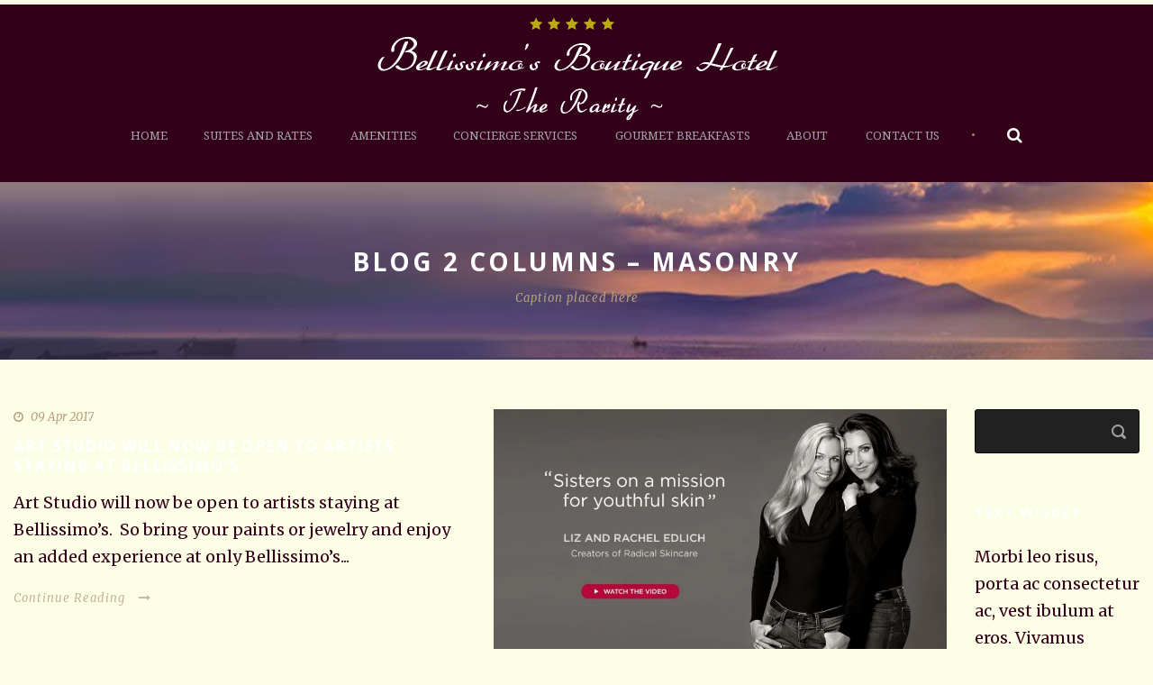

--- FILE ---
content_type: text/html; charset=UTF-8
request_url: https://www.ajijicbellissimos.com/blog-2-columns-masonry/
body_size: 13855
content:
<!DOCTYPE html>
<!--[if IE 7]><html class="ie ie7 ltie8 ltie9" lang="en-US"><![endif]-->
<!--[if IE 8]><html class="ie ie8 ltie9" lang="en-US"><![endif]-->
<!--[if !(IE 7) | !(IE 8)  ]><!-->
<html lang="en-US">
<!--<![endif]-->

<head>
	<meta charset="UTF-8" />
	<meta name="viewport" content="initial-scale=1.0" />	
		
	<link rel="pingback" href="https://www.ajijicbellissimos.com/xmlrpc.php" />
	<meta name='robots' content='index, follow, max-image-preview:large, max-snippet:-1, max-video-preview:-1' />

	<!-- This site is optimized with the Yoast SEO plugin v26.5 - https://yoast.com/wordpress/plugins/seo/ -->
	<title>Blog 2 Columns - Masonry - Ajijic Lake Chapala ~ Bellissimo&#039;s Boutique Hotel ~ Jalisco Mexico</title>
	<link rel="canonical" href="https://www.ajijicbellissimos.com/blog-2-columns-masonry/" />
	<meta property="og:locale" content="en_US" />
	<meta property="og:type" content="article" />
	<meta property="og:title" content="Blog 2 Columns - Masonry - Ajijic Lake Chapala ~ Bellissimo&#039;s Boutique Hotel ~ Jalisco Mexico" />
	<meta property="og:url" content="https://www.ajijicbellissimos.com/blog-2-columns-masonry/" />
	<meta property="og:site_name" content="Ajijic Lake Chapala ~ Bellissimo&#039;s Boutique Hotel ~ Jalisco Mexico" />
	<meta property="article:publisher" content="https://www.facebook.com/Ajijic-Bellissimos-Boutique-Hotel-1697357530561466/?hc_ref=SEARCH&amp;amp%3bamp%3bamp%3bfref=nf" />
	<meta name="twitter:card" content="summary_large_image" />
	<meta name="twitter:site" content="@BellissimoHotel" />
	<script type="application/ld+json" class="yoast-schema-graph">{"@context":"https://schema.org","@graph":[{"@type":"WebPage","@id":"https://www.ajijicbellissimos.com/blog-2-columns-masonry/","url":"https://www.ajijicbellissimos.com/blog-2-columns-masonry/","name":"Blog 2 Columns - Masonry - Ajijic Lake Chapala ~ Bellissimo&#039;s Boutique Hotel ~ Jalisco Mexico","isPartOf":{"@id":"https://www.ajijicbellissimos.com/#website"},"datePublished":"2013-12-03T18:57:42+00:00","breadcrumb":{"@id":"https://www.ajijicbellissimos.com/blog-2-columns-masonry/#breadcrumb"},"inLanguage":"en-US","potentialAction":[{"@type":"ReadAction","target":["https://www.ajijicbellissimos.com/blog-2-columns-masonry/"]}]},{"@type":"BreadcrumbList","@id":"https://www.ajijicbellissimos.com/blog-2-columns-masonry/#breadcrumb","itemListElement":[{"@type":"ListItem","position":1,"name":"Home","item":"https://www.ajijicbellissimos.com/"},{"@type":"ListItem","position":2,"name":"Blog 2 Columns &#8211; Masonry"}]},{"@type":"WebSite","@id":"https://www.ajijicbellissimos.com/#website","url":"https://www.ajijicbellissimos.com/","name":"Ajijic Lake Chapala ~ Bellissimo&#039;s Boutique Hotel ~ Jalisco Mexico","description":"The Rarity","potentialAction":[{"@type":"SearchAction","target":{"@type":"EntryPoint","urlTemplate":"https://www.ajijicbellissimos.com/?s={search_term_string}"},"query-input":{"@type":"PropertyValueSpecification","valueRequired":true,"valueName":"search_term_string"}}],"inLanguage":"en-US"}]}</script>
	<!-- / Yoast SEO plugin. -->


<link rel='dns-prefetch' href='//secure.gravatar.com' />
<link rel='dns-prefetch' href='//stats.wp.com' />
<link rel='dns-prefetch' href='//fonts.googleapis.com' />
<link rel='dns-prefetch' href='//v0.wordpress.com' />
<link rel='preconnect' href='//i0.wp.com' />
<link rel="alternate" type="application/rss+xml" title="Ajijic Lake Chapala ~ Bellissimo&#039;s Boutique Hotel ~ Jalisco Mexico &raquo; Feed" href="https://www.ajijicbellissimos.com/feed/" />
<link rel="alternate" type="application/rss+xml" title="Ajijic Lake Chapala ~ Bellissimo&#039;s Boutique Hotel ~ Jalisco Mexico &raquo; Comments Feed" href="https://www.ajijicbellissimos.com/comments/feed/" />
<link rel="alternate" type="application/rss+xml" title="Ajijic Lake Chapala ~ Bellissimo&#039;s Boutique Hotel ~ Jalisco Mexico &raquo; Blog 2 Columns &#8211; Masonry Comments Feed" href="https://www.ajijicbellissimos.com/blog-2-columns-masonry/feed/" />
<link rel="alternate" title="oEmbed (JSON)" type="application/json+oembed" href="https://www.ajijicbellissimos.com/wp-json/oembed/1.0/embed?url=https%3A%2F%2Fwww.ajijicbellissimos.com%2Fblog-2-columns-masonry%2F" />
<link rel="alternate" title="oEmbed (XML)" type="text/xml+oembed" href="https://www.ajijicbellissimos.com/wp-json/oembed/1.0/embed?url=https%3A%2F%2Fwww.ajijicbellissimos.com%2Fblog-2-columns-masonry%2F&#038;format=xml" />
<style id='wp-img-auto-sizes-contain-inline-css' type='text/css'>
img:is([sizes=auto i],[sizes^="auto," i]){contain-intrinsic-size:3000px 1500px}
/*# sourceURL=wp-img-auto-sizes-contain-inline-css */
</style>
<style id='wp-emoji-styles-inline-css' type='text/css'>

	img.wp-smiley, img.emoji {
		display: inline !important;
		border: none !important;
		box-shadow: none !important;
		height: 1em !important;
		width: 1em !important;
		margin: 0 0.07em !important;
		vertical-align: -0.1em !important;
		background: none !important;
		padding: 0 !important;
	}
/*# sourceURL=wp-emoji-styles-inline-css */
</style>
<style id='wp-block-library-inline-css' type='text/css'>
:root{--wp-block-synced-color:#7a00df;--wp-block-synced-color--rgb:122,0,223;--wp-bound-block-color:var(--wp-block-synced-color);--wp-editor-canvas-background:#ddd;--wp-admin-theme-color:#007cba;--wp-admin-theme-color--rgb:0,124,186;--wp-admin-theme-color-darker-10:#006ba1;--wp-admin-theme-color-darker-10--rgb:0,107,160.5;--wp-admin-theme-color-darker-20:#005a87;--wp-admin-theme-color-darker-20--rgb:0,90,135;--wp-admin-border-width-focus:2px}@media (min-resolution:192dpi){:root{--wp-admin-border-width-focus:1.5px}}.wp-element-button{cursor:pointer}:root .has-very-light-gray-background-color{background-color:#eee}:root .has-very-dark-gray-background-color{background-color:#313131}:root .has-very-light-gray-color{color:#eee}:root .has-very-dark-gray-color{color:#313131}:root .has-vivid-green-cyan-to-vivid-cyan-blue-gradient-background{background:linear-gradient(135deg,#00d084,#0693e3)}:root .has-purple-crush-gradient-background{background:linear-gradient(135deg,#34e2e4,#4721fb 50%,#ab1dfe)}:root .has-hazy-dawn-gradient-background{background:linear-gradient(135deg,#faaca8,#dad0ec)}:root .has-subdued-olive-gradient-background{background:linear-gradient(135deg,#fafae1,#67a671)}:root .has-atomic-cream-gradient-background{background:linear-gradient(135deg,#fdd79a,#004a59)}:root .has-nightshade-gradient-background{background:linear-gradient(135deg,#330968,#31cdcf)}:root .has-midnight-gradient-background{background:linear-gradient(135deg,#020381,#2874fc)}:root{--wp--preset--font-size--normal:16px;--wp--preset--font-size--huge:42px}.has-regular-font-size{font-size:1em}.has-larger-font-size{font-size:2.625em}.has-normal-font-size{font-size:var(--wp--preset--font-size--normal)}.has-huge-font-size{font-size:var(--wp--preset--font-size--huge)}.has-text-align-center{text-align:center}.has-text-align-left{text-align:left}.has-text-align-right{text-align:right}.has-fit-text{white-space:nowrap!important}#end-resizable-editor-section{display:none}.aligncenter{clear:both}.items-justified-left{justify-content:flex-start}.items-justified-center{justify-content:center}.items-justified-right{justify-content:flex-end}.items-justified-space-between{justify-content:space-between}.screen-reader-text{border:0;clip-path:inset(50%);height:1px;margin:-1px;overflow:hidden;padding:0;position:absolute;width:1px;word-wrap:normal!important}.screen-reader-text:focus{background-color:#ddd;clip-path:none;color:#444;display:block;font-size:1em;height:auto;left:5px;line-height:normal;padding:15px 23px 14px;text-decoration:none;top:5px;width:auto;z-index:100000}html :where(.has-border-color){border-style:solid}html :where([style*=border-top-color]){border-top-style:solid}html :where([style*=border-right-color]){border-right-style:solid}html :where([style*=border-bottom-color]){border-bottom-style:solid}html :where([style*=border-left-color]){border-left-style:solid}html :where([style*=border-width]){border-style:solid}html :where([style*=border-top-width]){border-top-style:solid}html :where([style*=border-right-width]){border-right-style:solid}html :where([style*=border-bottom-width]){border-bottom-style:solid}html :where([style*=border-left-width]){border-left-style:solid}html :where(img[class*=wp-image-]){height:auto;max-width:100%}:where(figure){margin:0 0 1em}html :where(.is-position-sticky){--wp-admin--admin-bar--position-offset:var(--wp-admin--admin-bar--height,0px)}@media screen and (max-width:600px){html :where(.is-position-sticky){--wp-admin--admin-bar--position-offset:0px}}

/*# sourceURL=wp-block-library-inline-css */
</style><style id='global-styles-inline-css' type='text/css'>
:root{--wp--preset--aspect-ratio--square: 1;--wp--preset--aspect-ratio--4-3: 4/3;--wp--preset--aspect-ratio--3-4: 3/4;--wp--preset--aspect-ratio--3-2: 3/2;--wp--preset--aspect-ratio--2-3: 2/3;--wp--preset--aspect-ratio--16-9: 16/9;--wp--preset--aspect-ratio--9-16: 9/16;--wp--preset--color--black: #000000;--wp--preset--color--cyan-bluish-gray: #abb8c3;--wp--preset--color--white: #ffffff;--wp--preset--color--pale-pink: #f78da7;--wp--preset--color--vivid-red: #cf2e2e;--wp--preset--color--luminous-vivid-orange: #ff6900;--wp--preset--color--luminous-vivid-amber: #fcb900;--wp--preset--color--light-green-cyan: #7bdcb5;--wp--preset--color--vivid-green-cyan: #00d084;--wp--preset--color--pale-cyan-blue: #8ed1fc;--wp--preset--color--vivid-cyan-blue: #0693e3;--wp--preset--color--vivid-purple: #9b51e0;--wp--preset--gradient--vivid-cyan-blue-to-vivid-purple: linear-gradient(135deg,rgb(6,147,227) 0%,rgb(155,81,224) 100%);--wp--preset--gradient--light-green-cyan-to-vivid-green-cyan: linear-gradient(135deg,rgb(122,220,180) 0%,rgb(0,208,130) 100%);--wp--preset--gradient--luminous-vivid-amber-to-luminous-vivid-orange: linear-gradient(135deg,rgb(252,185,0) 0%,rgb(255,105,0) 100%);--wp--preset--gradient--luminous-vivid-orange-to-vivid-red: linear-gradient(135deg,rgb(255,105,0) 0%,rgb(207,46,46) 100%);--wp--preset--gradient--very-light-gray-to-cyan-bluish-gray: linear-gradient(135deg,rgb(238,238,238) 0%,rgb(169,184,195) 100%);--wp--preset--gradient--cool-to-warm-spectrum: linear-gradient(135deg,rgb(74,234,220) 0%,rgb(151,120,209) 20%,rgb(207,42,186) 40%,rgb(238,44,130) 60%,rgb(251,105,98) 80%,rgb(254,248,76) 100%);--wp--preset--gradient--blush-light-purple: linear-gradient(135deg,rgb(255,206,236) 0%,rgb(152,150,240) 100%);--wp--preset--gradient--blush-bordeaux: linear-gradient(135deg,rgb(254,205,165) 0%,rgb(254,45,45) 50%,rgb(107,0,62) 100%);--wp--preset--gradient--luminous-dusk: linear-gradient(135deg,rgb(255,203,112) 0%,rgb(199,81,192) 50%,rgb(65,88,208) 100%);--wp--preset--gradient--pale-ocean: linear-gradient(135deg,rgb(255,245,203) 0%,rgb(182,227,212) 50%,rgb(51,167,181) 100%);--wp--preset--gradient--electric-grass: linear-gradient(135deg,rgb(202,248,128) 0%,rgb(113,206,126) 100%);--wp--preset--gradient--midnight: linear-gradient(135deg,rgb(2,3,129) 0%,rgb(40,116,252) 100%);--wp--preset--font-size--small: 13px;--wp--preset--font-size--medium: 20px;--wp--preset--font-size--large: 36px;--wp--preset--font-size--x-large: 42px;--wp--preset--spacing--20: 0.44rem;--wp--preset--spacing--30: 0.67rem;--wp--preset--spacing--40: 1rem;--wp--preset--spacing--50: 1.5rem;--wp--preset--spacing--60: 2.25rem;--wp--preset--spacing--70: 3.38rem;--wp--preset--spacing--80: 5.06rem;--wp--preset--shadow--natural: 6px 6px 9px rgba(0, 0, 0, 0.2);--wp--preset--shadow--deep: 12px 12px 50px rgba(0, 0, 0, 0.4);--wp--preset--shadow--sharp: 6px 6px 0px rgba(0, 0, 0, 0.2);--wp--preset--shadow--outlined: 6px 6px 0px -3px rgb(255, 255, 255), 6px 6px rgb(0, 0, 0);--wp--preset--shadow--crisp: 6px 6px 0px rgb(0, 0, 0);}:where(.is-layout-flex){gap: 0.5em;}:where(.is-layout-grid){gap: 0.5em;}body .is-layout-flex{display: flex;}.is-layout-flex{flex-wrap: wrap;align-items: center;}.is-layout-flex > :is(*, div){margin: 0;}body .is-layout-grid{display: grid;}.is-layout-grid > :is(*, div){margin: 0;}:where(.wp-block-columns.is-layout-flex){gap: 2em;}:where(.wp-block-columns.is-layout-grid){gap: 2em;}:where(.wp-block-post-template.is-layout-flex){gap: 1.25em;}:where(.wp-block-post-template.is-layout-grid){gap: 1.25em;}.has-black-color{color: var(--wp--preset--color--black) !important;}.has-cyan-bluish-gray-color{color: var(--wp--preset--color--cyan-bluish-gray) !important;}.has-white-color{color: var(--wp--preset--color--white) !important;}.has-pale-pink-color{color: var(--wp--preset--color--pale-pink) !important;}.has-vivid-red-color{color: var(--wp--preset--color--vivid-red) !important;}.has-luminous-vivid-orange-color{color: var(--wp--preset--color--luminous-vivid-orange) !important;}.has-luminous-vivid-amber-color{color: var(--wp--preset--color--luminous-vivid-amber) !important;}.has-light-green-cyan-color{color: var(--wp--preset--color--light-green-cyan) !important;}.has-vivid-green-cyan-color{color: var(--wp--preset--color--vivid-green-cyan) !important;}.has-pale-cyan-blue-color{color: var(--wp--preset--color--pale-cyan-blue) !important;}.has-vivid-cyan-blue-color{color: var(--wp--preset--color--vivid-cyan-blue) !important;}.has-vivid-purple-color{color: var(--wp--preset--color--vivid-purple) !important;}.has-black-background-color{background-color: var(--wp--preset--color--black) !important;}.has-cyan-bluish-gray-background-color{background-color: var(--wp--preset--color--cyan-bluish-gray) !important;}.has-white-background-color{background-color: var(--wp--preset--color--white) !important;}.has-pale-pink-background-color{background-color: var(--wp--preset--color--pale-pink) !important;}.has-vivid-red-background-color{background-color: var(--wp--preset--color--vivid-red) !important;}.has-luminous-vivid-orange-background-color{background-color: var(--wp--preset--color--luminous-vivid-orange) !important;}.has-luminous-vivid-amber-background-color{background-color: var(--wp--preset--color--luminous-vivid-amber) !important;}.has-light-green-cyan-background-color{background-color: var(--wp--preset--color--light-green-cyan) !important;}.has-vivid-green-cyan-background-color{background-color: var(--wp--preset--color--vivid-green-cyan) !important;}.has-pale-cyan-blue-background-color{background-color: var(--wp--preset--color--pale-cyan-blue) !important;}.has-vivid-cyan-blue-background-color{background-color: var(--wp--preset--color--vivid-cyan-blue) !important;}.has-vivid-purple-background-color{background-color: var(--wp--preset--color--vivid-purple) !important;}.has-black-border-color{border-color: var(--wp--preset--color--black) !important;}.has-cyan-bluish-gray-border-color{border-color: var(--wp--preset--color--cyan-bluish-gray) !important;}.has-white-border-color{border-color: var(--wp--preset--color--white) !important;}.has-pale-pink-border-color{border-color: var(--wp--preset--color--pale-pink) !important;}.has-vivid-red-border-color{border-color: var(--wp--preset--color--vivid-red) !important;}.has-luminous-vivid-orange-border-color{border-color: var(--wp--preset--color--luminous-vivid-orange) !important;}.has-luminous-vivid-amber-border-color{border-color: var(--wp--preset--color--luminous-vivid-amber) !important;}.has-light-green-cyan-border-color{border-color: var(--wp--preset--color--light-green-cyan) !important;}.has-vivid-green-cyan-border-color{border-color: var(--wp--preset--color--vivid-green-cyan) !important;}.has-pale-cyan-blue-border-color{border-color: var(--wp--preset--color--pale-cyan-blue) !important;}.has-vivid-cyan-blue-border-color{border-color: var(--wp--preset--color--vivid-cyan-blue) !important;}.has-vivid-purple-border-color{border-color: var(--wp--preset--color--vivid-purple) !important;}.has-vivid-cyan-blue-to-vivid-purple-gradient-background{background: var(--wp--preset--gradient--vivid-cyan-blue-to-vivid-purple) !important;}.has-light-green-cyan-to-vivid-green-cyan-gradient-background{background: var(--wp--preset--gradient--light-green-cyan-to-vivid-green-cyan) !important;}.has-luminous-vivid-amber-to-luminous-vivid-orange-gradient-background{background: var(--wp--preset--gradient--luminous-vivid-amber-to-luminous-vivid-orange) !important;}.has-luminous-vivid-orange-to-vivid-red-gradient-background{background: var(--wp--preset--gradient--luminous-vivid-orange-to-vivid-red) !important;}.has-very-light-gray-to-cyan-bluish-gray-gradient-background{background: var(--wp--preset--gradient--very-light-gray-to-cyan-bluish-gray) !important;}.has-cool-to-warm-spectrum-gradient-background{background: var(--wp--preset--gradient--cool-to-warm-spectrum) !important;}.has-blush-light-purple-gradient-background{background: var(--wp--preset--gradient--blush-light-purple) !important;}.has-blush-bordeaux-gradient-background{background: var(--wp--preset--gradient--blush-bordeaux) !important;}.has-luminous-dusk-gradient-background{background: var(--wp--preset--gradient--luminous-dusk) !important;}.has-pale-ocean-gradient-background{background: var(--wp--preset--gradient--pale-ocean) !important;}.has-electric-grass-gradient-background{background: var(--wp--preset--gradient--electric-grass) !important;}.has-midnight-gradient-background{background: var(--wp--preset--gradient--midnight) !important;}.has-small-font-size{font-size: var(--wp--preset--font-size--small) !important;}.has-medium-font-size{font-size: var(--wp--preset--font-size--medium) !important;}.has-large-font-size{font-size: var(--wp--preset--font-size--large) !important;}.has-x-large-font-size{font-size: var(--wp--preset--font-size--x-large) !important;}
/*# sourceURL=global-styles-inline-css */
</style>

<style id='classic-theme-styles-inline-css' type='text/css'>
/*! This file is auto-generated */
.wp-block-button__link{color:#fff;background-color:#32373c;border-radius:9999px;box-shadow:none;text-decoration:none;padding:calc(.667em + 2px) calc(1.333em + 2px);font-size:1.125em}.wp-block-file__button{background:#32373c;color:#fff;text-decoration:none}
/*# sourceURL=/wp-includes/css/classic-themes.min.css */
</style>
<link rel='stylesheet' id='contact-form-7-css' href='https://www.ajijicbellissimos.com/wp-content/plugins/contact-form-7/includes/css/styles.css?ver=6.1.4' type='text/css' media='all' />
<link rel='stylesheet' id='hotel-style-css' href='https://www.ajijicbellissimos.com/wp-content/plugins/gdlr-hotel/gdlr-hotel.css?ver=6.9' type='text/css' media='all' />
<link rel='stylesheet' id='parent-style-css' href='https://www.ajijicbellissimos.com/wp-content/themes/hotelmaster/style.css?ver=6.9' type='text/css' media='all' />
<link rel='stylesheet' id='child-style-css' href='https://www.ajijicbellissimos.com/wp-content/themes/hotelmaster-child/style.css?ver=3.00' type='text/css' media='all' />
<link rel='stylesheet' id='style-css' href='https://www.ajijicbellissimos.com/wp-content/themes/hotelmaster-child/style.css?ver=6.9' type='text/css' media='all' />
<link rel='stylesheet' id='Open-Sans-google-font-css' href='https://fonts.googleapis.com/css?family=Open+Sans%3A300%2C300italic%2Cregular%2Citalic%2C600%2C600italic%2C700%2C700italic%2C800%2C800italic&#038;subset=greek%2Ccyrillic-ext%2Ccyrillic%2Clatin%2Clatin-ext%2Cvietnamese%2Cgreek-ext&#038;ver=6.9' type='text/css' media='all' />
<link rel='stylesheet' id='Merriweather-google-font-css' href='https://fonts.googleapis.com/css?family=Merriweather%3A300%2C300italic%2Cregular%2Citalic%2C700%2C700italic%2C900%2C900italic&#038;subset=latin%2Clatin-ext&#038;ver=6.9' type='text/css' media='all' />
<link rel='stylesheet' id='Droid-Serif-google-font-css' href='https://fonts.googleapis.com/css?family=Droid+Serif%3Aregular%2Citalic%2C700%2C700italic&#038;subset=latin&#038;ver=6.9' type='text/css' media='all' />
<link rel='stylesheet' id='superfish-css' href='https://www.ajijicbellissimos.com/wp-content/themes/hotelmaster/plugins/superfish/css/superfish.css?ver=6.9' type='text/css' media='all' />
<link rel='stylesheet' id='dlmenu-css' href='https://www.ajijicbellissimos.com/wp-content/themes/hotelmaster/plugins/dl-menu/component.css?ver=6.9' type='text/css' media='all' />
<link rel='stylesheet' id='font-awesome-css' href='https://www.ajijicbellissimos.com/wp-content/plugins/js_composer/assets/lib/bower/font-awesome/css/font-awesome.min.css?ver=4.11.2' type='text/css' media='all' />
<link rel='stylesheet' id='jquery-fancybox-css' href='https://www.ajijicbellissimos.com/wp-content/themes/hotelmaster/plugins/fancybox/jquery.fancybox.css?ver=6.9' type='text/css' media='all' />
<link rel='stylesheet' id='flexslider-css' href='https://www.ajijicbellissimos.com/wp-content/plugins/js_composer/assets/lib/bower/flexslider/flexslider.min.css?ver=4.11.2' type='text/css' media='all' />
<link rel='stylesheet' id='style-responsive-css' href='https://www.ajijicbellissimos.com/wp-content/themes/hotelmaster/stylesheet/style-responsive.css?ver=6.9' type='text/css' media='all' />
<link rel='stylesheet' id='style-custom-css' href='https://www.ajijicbellissimos.com/wp-content/themes/hotelmaster/stylesheet/style-custom.css?1507694955&#038;ver=6.9' type='text/css' media='all' />
<style id='jetpack_facebook_likebox-inline-css' type='text/css'>
.widget_facebook_likebox {
	overflow: hidden;
}

/*# sourceURL=https://www.ajijicbellissimos.com/wp-content/plugins/jetpack/modules/widgets/facebook-likebox/style.css */
</style>
<link rel='stylesheet' id='ms-main-css' href='https://www.ajijicbellissimos.com/wp-content/plugins/masterslider/public/assets/css/masterslider.main.css?ver=2.29.0' type='text/css' media='all' />
<link rel='stylesheet' id='ms-custom-css' href='https://www.ajijicbellissimos.com/wp-content/uploads/masterslider/custom.css?ver=19.5' type='text/css' media='all' />
<link rel='stylesheet' id='bsf-Defaults-css' href='https://www.ajijicbellissimos.com/wp-content/uploads/smile_fonts/Defaults/Defaults.css?ver=6.9' type='text/css' media='all' />
<script type="text/javascript" src="https://www.ajijicbellissimos.com/wp-includes/js/jquery/jquery.min.js?ver=3.7.1" id="jquery-core-js"></script>
<script type="text/javascript" src="https://www.ajijicbellissimos.com/wp-includes/js/jquery/jquery-migrate.min.js?ver=3.4.1" id="jquery-migrate-js"></script>
<link rel="https://api.w.org/" href="https://www.ajijicbellissimos.com/wp-json/" /><link rel="alternate" title="JSON" type="application/json" href="https://www.ajijicbellissimos.com/wp-json/wp/v2/pages/887" /><link rel="EditURI" type="application/rsd+xml" title="RSD" href="https://www.ajijicbellissimos.com/xmlrpc.php?rsd" />
<meta name="generator" content="WordPress 6.9" />
<link rel='shortlink' href='https://wp.me/P8zpNW-ej' />
<script>var ms_grabbing_curosr='https://www.ajijicbellissimos.com/wp-content/plugins/masterslider/public/assets/css/common/grabbing.cur',ms_grab_curosr='https://www.ajijicbellissimos.com/wp-content/plugins/masterslider/public/assets/css/common/grab.cur';</script>
<meta name="generator" content="MasterSlider 2.29.0 - Responsive Touch Image Slider" />
<script type="text/javascript">
(function(url){
	if(/(?:Chrome\/26\.0\.1410\.63 Safari\/537\.31|WordfenceTestMonBot)/.test(navigator.userAgent)){ return; }
	var addEvent = function(evt, handler) {
		if (window.addEventListener) {
			document.addEventListener(evt, handler, false);
		} else if (window.attachEvent) {
			document.attachEvent('on' + evt, handler);
		}
	};
	var removeEvent = function(evt, handler) {
		if (window.removeEventListener) {
			document.removeEventListener(evt, handler, false);
		} else if (window.detachEvent) {
			document.detachEvent('on' + evt, handler);
		}
	};
	var evts = 'contextmenu dblclick drag dragend dragenter dragleave dragover dragstart drop keydown keypress keyup mousedown mousemove mouseout mouseover mouseup mousewheel scroll'.split(' ');
	var logHuman = function() {
		if (window.wfLogHumanRan) { return; }
		window.wfLogHumanRan = true;
		var wfscr = document.createElement('script');
		wfscr.type = 'text/javascript';
		wfscr.async = true;
		wfscr.src = url + '&r=' + Math.random();
		(document.getElementsByTagName('head')[0]||document.getElementsByTagName('body')[0]).appendChild(wfscr);
		for (var i = 0; i < evts.length; i++) {
			removeEvent(evts[i], logHuman);
		}
	};
	for (var i = 0; i < evts.length; i++) {
		addEvent(evts[i], logHuman);
	}
})('//www.ajijicbellissimos.com/?wordfence_lh=1&hid=83ADE3E228A29CC362C1FC9D0B118CB7');
</script>	<style>img#wpstats{display:none}</style>
		<!-- load the script for older ie version -->
<!--[if lt IE 9]>
<script src="https://www.ajijicbellissimos.com/wp-content/themes/hotelmaster/javascript/html5.js" type="text/javascript"></script>
<script src="https://www.ajijicbellissimos.com/wp-content/themes/hotelmaster/plugins/easy-pie-chart/excanvas.js" type="text/javascript"></script>
<![endif]-->
<style type="text/css">.recentcomments a{display:inline !important;padding:0 !important;margin:0 !important;}</style><meta name="generator" content="Powered by Visual Composer - drag and drop page builder for WordPress."/>
<!--[if lte IE 9]><link rel="stylesheet" type="text/css" href="https://www.ajijicbellissimos.com/wp-content/plugins/js_composer/assets/css/vc_lte_ie9.min.css" media="screen"><![endif]--><!--[if IE  8]><link rel="stylesheet" type="text/css" href="https://www.ajijicbellissimos.com/wp-content/plugins/js_composer/assets/css/vc-ie8.min.css" media="screen"><![endif]--><link rel="icon" href="https://i0.wp.com/www.ajijicbellissimos.com/wp-content/uploads/2017/04/fav.png?fit=32%2C22&#038;ssl=1" sizes="32x32" />
<link rel="icon" href="https://i0.wp.com/www.ajijicbellissimos.com/wp-content/uploads/2017/04/fav.png?fit=32%2C22&#038;ssl=1" sizes="192x192" />
<link rel="apple-touch-icon" href="https://i0.wp.com/www.ajijicbellissimos.com/wp-content/uploads/2017/04/fav.png?fit=32%2C22&#038;ssl=1" />
<meta name="msapplication-TileImage" content="https://i0.wp.com/www.ajijicbellissimos.com/wp-content/uploads/2017/04/fav.png?fit=32%2C22&#038;ssl=1" />
		<style type="text/css" id="wp-custom-css">
			/*
You can add your own CSS here.

.widget_wpcom_social_media_icons_widget .genericon {
font-size: 26px;
}

Click the help icon above to learn more.
*/		</style>
		<noscript><style type="text/css"> .wpb_animate_when_almost_visible { opacity: 1; }</style></noscript><meta name="google-site-verification" content="MYviTNmCiaXiLWmsllnHbhtFCZ-PynQv4ZToFGUpXxM" />
</head>

<body class="wp-singular page-template-default page page-id-887 wp-theme-hotelmaster wp-child-theme-hotelmaster-child _masterslider _msp_version_2.29.0  hotelmaster-button-classic-style  header-style-2  hotelmaster-classic-style  hotelmaster-single-classic-style wpb-js-composer js-comp-ver-4.11.2 vc_responsive">
<div class="body-wrapper gdlr-boxed-style gdlr-icon-dark gdlr-header-solid" data-home="https://www.ajijicbellissimos.com" >
		<header class="gdlr-header-wrapper">
		<!-- top navigation -->
		
		<!-- logo -->
		<div class="gdlr-header-inner">
						<div class="gdlr-header-container container">
				<!-- logo -->
				<div class="gdlr-logo">
					<div class="gdlr-logo-inner">
						<a href="https://www.ajijicbellissimos.com" >
						<img src="https://i0.wp.com/www.ajijicbellissimos.com/wp-content/uploads/2017/05/bell-logo-2.png?fit=458%2C145&ssl=1" alt="" width="458" height="145" />						</a>
						<div class="gdlr-responsive-navigation dl-menuwrapper" id="gdlr-responsive-navigation" ><button class="dl-trigger">Open Menu</button><ul id="menu-bellissimos-main-menu" class="dl-menu gdlr-main-mobile-menu"><li id="menu-item-4177" class="menu-item menu-item-type-post_type menu-item-object-page menu-item-home menu-item-4177"><a href="https://www.ajijicbellissimos.com/">Home</a></li>
<li id="menu-item-5823" class="menu-item menu-item-type-post_type menu-item-object-page menu-item-has-children menu-item-5823"><a href="https://www.ajijicbellissimos.com/suites/">Suites and Rates</a>
<ul class="dl-submenu">
	<li id="menu-item-5827" class="menu-item menu-item-type-post_type menu-item-object-page menu-item-5827"><a href="https://www.ajijicbellissimos.com/suites/">Suites Overview</a></li>
	<li id="menu-item-5266" class="menu-item menu-item-type-post_type menu-item-object-page menu-item-5266"><a href="https://www.ajijicbellissimos.com/suite-picon/">Suite Picon</a></li>
	<li id="menu-item-5344" class="menu-item menu-item-type-post_type menu-item-object-page menu-item-5344"><a href="https://www.ajijicbellissimos.com/suite-capri/">Suite Capri</a></li>
	<li id="menu-item-5350" class="menu-item menu-item-type-post_type menu-item-object-page menu-item-5350"><a href="https://www.ajijicbellissimos.com/suite-terrazas/">Suite Terrazas</a></li>
	<li id="menu-item-5363" class="menu-item menu-item-type-post_type menu-item-object-page menu-item-5363"><a href="https://www.ajijicbellissimos.com/suite-portofino/">Suite Portofino</a></li>
	<li id="menu-item-5378" class="menu-item menu-item-type-post_type menu-item-object-page menu-item-5378"><a href="https://www.ajijicbellissimos.com/suite-penthouse/">Suite Penthouse</a></li>
	<li id="menu-item-5988" class="menu-item menu-item-type-post_type menu-item-object-page menu-item-5988"><a href="https://www.ajijicbellissimos.com/booking-terms-policy/">Booking Terms and Policy</a></li>
</ul>
</li>
<li id="menu-item-4423" class="menu-item menu-item-type-post_type menu-item-object-page menu-item-4423"><a href="https://www.ajijicbellissimos.com/amenities/">Amenities</a></li>
<li id="menu-item-4406" class="menu-item menu-item-type-post_type menu-item-object-page menu-item-has-children menu-item-4406"><a href="https://www.ajijicbellissimos.com/conscierge-service/">Concierge Services</a>
<ul class="dl-submenu">
	<li id="menu-item-5889" class="menu-item menu-item-type-post_type menu-item-object-page menu-item-5889"><a href="https://www.ajijicbellissimos.com/conscierge-service/">Concierge Services Overview</a></li>
	<li id="menu-item-4422" class="menu-item menu-item-type-post_type menu-item-object-page menu-item-has-children menu-item-4422"><a href="https://www.ajijicbellissimos.com/excursions/">Excursions</a>
	<ul class="dl-submenu">
		<li id="menu-item-5153" class="menu-item menu-item-type-post_type menu-item-object-page menu-item-5153"><a href="https://www.ajijicbellissimos.com/tlaquepaque/">Tlaquepaque</a></li>
		<li id="menu-item-5152" class="menu-item menu-item-type-post_type menu-item-object-page menu-item-5152"><a href="https://www.ajijicbellissimos.com/tonala/">Tonalá</a></li>
		<li id="menu-item-5151" class="menu-item menu-item-type-post_type menu-item-object-page menu-item-5151"><a href="https://www.ajijicbellissimos.com/guadalajara-museums/">Guadalajara Museums</a></li>
		<li id="menu-item-5150" class="menu-item menu-item-type-post_type menu-item-object-page menu-item-5150"><a href="https://www.ajijicbellissimos.com/guadalajara-shopping/">Guadalajara Shopping</a></li>
		<li id="menu-item-5900" class="menu-item menu-item-type-post_type menu-item-object-page menu-item-5900"><a href="https://www.ajijicbellissimos.com/guadalajara-tequila-trip/">Guadalajara-Tequila Trip</a></li>
		<li id="menu-item-5149" class="menu-item menu-item-type-post_type menu-item-object-page menu-item-5149"><a href="https://www.ajijicbellissimos.com/san-juan-cosala-hot-springs/">San Juan Cosalá Hot Springs</a></li>
	</ul>
</li>
	<li id="menu-item-4856" class="menu-item menu-item-type-post_type menu-item-object-page menu-item-4856"><a href="https://www.ajijicbellissimos.com/special-events/">Special Events</a></li>
	<li id="menu-item-4593" class="menu-item menu-item-type-post_type menu-item-object-page menu-item-4593"><a href="https://www.ajijicbellissimos.com/retire-ajijic-seminar/">Retire in Ajijic Five Day All Inclusive Package</a></li>
</ul>
</li>
<li id="menu-item-4404" class="menu-item menu-item-type-post_type menu-item-object-page menu-item-4404"><a href="https://www.ajijicbellissimos.com/gourmet-breakfasts/">Gourmet Breakfasts</a></li>
<li id="menu-item-4176" class="menu-item menu-item-type-post_type menu-item-object-page menu-item-has-children menu-item-4176"><a href="https://www.ajijicbellissimos.com/regardingbellissimos-boutique-hotel/">About</a>
<ul class="dl-submenu">
	<li id="menu-item-5790" class="menu-item menu-item-type-post_type menu-item-object-page menu-item-5790"><a href="https://www.ajijicbellissimos.com/regardingbellissimos-boutique-hotel/">About Bellissimo&#8217;s</a></li>
	<li id="menu-item-4421" class="menu-item menu-item-type-post_type menu-item-object-page menu-item-4421"><a href="https://www.ajijicbellissimos.com/ajijic-village/">Ajijic Village Life</a></li>
	<li id="menu-item-4420" class="menu-item menu-item-type-post_type menu-item-object-page menu-item-4420"><a href="https://www.ajijicbellissimos.com/linda-fossi/">Linda Fossi, Bellissimo’s Multi-Talented Owner</a></li>
	<li id="menu-item-4419" class="menu-item menu-item-type-post_type menu-item-object-page menu-item-4419"><a href="https://www.ajijicbellissimos.com/featured-artists/">Featured Artists</a></li>
	<li id="menu-item-4480" class="menu-item menu-item-type-post_type menu-item-object-page menu-item-4480"><a href="https://www.ajijicbellissimos.com/bellissimos-history/">Bellissimo&#8217;s History</a></li>
	<li id="menu-item-5460" class="menu-item menu-item-type-post_type menu-item-object-page menu-item-5460"><a href="https://www.ajijicbellissimos.com/gallery-2/">Photo Gallery</a></li>
</ul>
</li>
<li id="menu-item-6176" class="menu-item menu-item-type-post_type menu-item-object-page menu-item-6176"><a href="https://www.ajijicbellissimos.com/contact-us/">Contact Us</a></li>
</ul></div>					</div>
				</div>

				<!-- navigation -->
				<div class="gdlr-navigation-wrapper"><nav class="gdlr-navigation" id="gdlr-main-navigation" role="navigation"><ul id="menu-bellissimos-main-menu-1" class="sf-menu gdlr-main-menu"><li  class="menu-item menu-item-type-post_type menu-item-object-page menu-item-home menu-item-4177menu-item menu-item-type-post_type menu-item-object-page menu-item-home menu-item-4177 gdlr-normal-menu"><a href="https://www.ajijicbellissimos.com/">Home</a></li>
<li  class="menu-item menu-item-type-post_type menu-item-object-page menu-item-has-children menu-item-5823menu-item menu-item-type-post_type menu-item-object-page menu-item-has-children menu-item-5823 gdlr-normal-menu"><a href="https://www.ajijicbellissimos.com/suites/" class="sf-with-ul-pre">Suites and Rates</a>
<ul class="sub-menu">
	<li  class="menu-item menu-item-type-post_type menu-item-object-page menu-item-5827"><a href="https://www.ajijicbellissimos.com/suites/">Suites Overview</a></li>
	<li  class="menu-item menu-item-type-post_type menu-item-object-page menu-item-5266"><a href="https://www.ajijicbellissimos.com/suite-picon/">Suite Picon</a></li>
	<li  class="menu-item menu-item-type-post_type menu-item-object-page menu-item-5344"><a href="https://www.ajijicbellissimos.com/suite-capri/">Suite Capri</a></li>
	<li  class="menu-item menu-item-type-post_type menu-item-object-page menu-item-5350"><a href="https://www.ajijicbellissimos.com/suite-terrazas/">Suite Terrazas</a></li>
	<li  class="menu-item menu-item-type-post_type menu-item-object-page menu-item-5363"><a href="https://www.ajijicbellissimos.com/suite-portofino/">Suite Portofino</a></li>
	<li  class="menu-item menu-item-type-post_type menu-item-object-page menu-item-5378"><a href="https://www.ajijicbellissimos.com/suite-penthouse/">Suite Penthouse</a></li>
	<li  class="menu-item menu-item-type-post_type menu-item-object-page menu-item-5988"><a href="https://www.ajijicbellissimos.com/booking-terms-policy/">Booking Terms and Policy</a></li>
</ul>
</li>
<li  class="menu-item menu-item-type-post_type menu-item-object-page menu-item-4423menu-item menu-item-type-post_type menu-item-object-page menu-item-4423 gdlr-normal-menu"><a href="https://www.ajijicbellissimos.com/amenities/">Amenities</a></li>
<li  class="menu-item menu-item-type-post_type menu-item-object-page menu-item-has-children menu-item-4406menu-item menu-item-type-post_type menu-item-object-page menu-item-has-children menu-item-4406 gdlr-normal-menu"><a href="https://www.ajijicbellissimos.com/conscierge-service/" class="sf-with-ul-pre">Concierge Services</a>
<ul class="sub-menu">
	<li  class="menu-item menu-item-type-post_type menu-item-object-page menu-item-5889"><a href="https://www.ajijicbellissimos.com/conscierge-service/">Concierge Services Overview</a></li>
	<li  class="menu-item menu-item-type-post_type menu-item-object-page menu-item-has-children menu-item-4422"><a href="https://www.ajijicbellissimos.com/excursions/" class="sf-with-ul-pre">Excursions</a>
	<ul class="sub-menu">
		<li  class="menu-item menu-item-type-post_type menu-item-object-page menu-item-5153"><a href="https://www.ajijicbellissimos.com/tlaquepaque/">Tlaquepaque</a></li>
		<li  class="menu-item menu-item-type-post_type menu-item-object-page menu-item-5152"><a href="https://www.ajijicbellissimos.com/tonala/">Tonalá</a></li>
		<li  class="menu-item menu-item-type-post_type menu-item-object-page menu-item-5151"><a href="https://www.ajijicbellissimos.com/guadalajara-museums/">Guadalajara Museums</a></li>
		<li  class="menu-item menu-item-type-post_type menu-item-object-page menu-item-5150"><a href="https://www.ajijicbellissimos.com/guadalajara-shopping/">Guadalajara Shopping</a></li>
		<li  class="menu-item menu-item-type-post_type menu-item-object-page menu-item-5900"><a href="https://www.ajijicbellissimos.com/guadalajara-tequila-trip/">Guadalajara-Tequila Trip</a></li>
		<li  class="menu-item menu-item-type-post_type menu-item-object-page menu-item-5149"><a href="https://www.ajijicbellissimos.com/san-juan-cosala-hot-springs/">San Juan Cosalá Hot Springs</a></li>
	</ul>
</li>
	<li  class="menu-item menu-item-type-post_type menu-item-object-page menu-item-4856"><a href="https://www.ajijicbellissimos.com/special-events/">Special Events</a></li>
	<li  class="menu-item menu-item-type-post_type menu-item-object-page menu-item-4593"><a href="https://www.ajijicbellissimos.com/retire-ajijic-seminar/">Retire in Ajijic Five Day All Inclusive Package</a></li>
</ul>
</li>
<li  class="menu-item menu-item-type-post_type menu-item-object-page menu-item-4404menu-item menu-item-type-post_type menu-item-object-page menu-item-4404 gdlr-normal-menu"><a href="https://www.ajijicbellissimos.com/gourmet-breakfasts/">Gourmet Breakfasts</a></li>
<li  class="menu-item menu-item-type-post_type menu-item-object-page menu-item-has-children menu-item-4176menu-item menu-item-type-post_type menu-item-object-page menu-item-has-children menu-item-4176 gdlr-normal-menu"><a href="https://www.ajijicbellissimos.com/regardingbellissimos-boutique-hotel/" class="sf-with-ul-pre">About</a>
<ul class="sub-menu">
	<li  class="menu-item menu-item-type-post_type menu-item-object-page menu-item-5790"><a href="https://www.ajijicbellissimos.com/regardingbellissimos-boutique-hotel/">About Bellissimo&#8217;s</a></li>
	<li  class="menu-item menu-item-type-post_type menu-item-object-page menu-item-4421"><a href="https://www.ajijicbellissimos.com/ajijic-village/">Ajijic Village Life</a></li>
	<li  class="menu-item menu-item-type-post_type menu-item-object-page menu-item-4420"><a href="https://www.ajijicbellissimos.com/linda-fossi/">Linda Fossi, Bellissimo’s Multi-Talented Owner</a></li>
	<li  class="menu-item menu-item-type-post_type menu-item-object-page menu-item-4419"><a href="https://www.ajijicbellissimos.com/featured-artists/">Featured Artists</a></li>
	<li  class="menu-item menu-item-type-post_type menu-item-object-page menu-item-4480"><a href="https://www.ajijicbellissimos.com/bellissimos-history/">Bellissimo&#8217;s History</a></li>
	<li  class="menu-item menu-item-type-post_type menu-item-object-page menu-item-5460"><a href="https://www.ajijicbellissimos.com/gallery-2/">Photo Gallery</a></li>
</ul>
</li>
<li  class="menu-item menu-item-type-post_type menu-item-object-page menu-item-6176menu-item menu-item-type-post_type menu-item-object-page menu-item-6176 gdlr-normal-menu"><a href="https://www.ajijicbellissimos.com/contact-us/">Contact Us</a></li>
</ul></nav>	
<span class="gdlr-menu-search-button-sep">•</span>
<i class="fa fa-search icon-search gdlr-menu-search-button" id="gdlr-menu-search-button" ></i>
<div class="gdlr-menu-search" id="gdlr-menu-search">
	<form method="get" id="searchform" action="https://www.ajijicbellissimos.com/">
				<div class="search-text">
			<input type="text" value="Type Keywords" name="s" autocomplete="off" data-default="Type Keywords" />
		</div>
		<input type="submit" value="" />
		<div class="clear"></div>
	</form>	
</div>		
<div class="gdlr-navigation-gimmick " id="gdlr-navigation-gimmick"></div><div class="clear"></div></div>
				<div class="clear"></div>
			</div>
		</div>
	</header>
	<div id="gdlr-header-substitute" ></div>
					<div class="gdlr-page-title-wrapper"  >
			<div class="gdlr-page-title-overlay"></div>
			<div class="gdlr-page-title-container container" >
				<h1 class="gdlr-page-title">Blog 2 Columns &#8211; Masonry</h1>
								<span class="gdlr-page-caption">Caption placed here</span>
							</div>	
		</div>	
		<!-- is search -->	<div class="content-wrapper">
	<div class="gdlr-content">

		<!-- Above Sidebar Section-->
						
		<!-- Sidebar With Content Section-->
					<div class="with-sidebar-wrapper">
				<div class="with-sidebar-container container">
					<div class="with-sidebar-left ten columns">
						<div class="with-sidebar-content twelve columns">
							<section id="content-section-1" ><div class="section-container container"><div class="blog-item-wrapper"   style="margin-bottom: 20px;" ><div class="blog-item-holder"><div class="gdlr-isotope" data-type="blog" data-layout="masonry" ><div class="clear"></div><div class="six columns"><div class="gdlr-item gdlr-blog-grid"><div class="gdlr-ux gdlr-blog-grid-ux">
<article id="post-4538" class="post-4538 post type-post status-publish format-standard hentry category-blog category-news-article">
	<div class="gdlr-standard-style">
					
		<div class="gdlr-blog-info gdlr-info"><div class="blog-info blog-date"><i class="fa fa-clock-o"></i><a href="https://www.ajijicbellissimos.com/2017/04/09/">09 Apr 2017</a></div><div class="clear"></div></div>	
	
		<header class="post-header">
							<h3 class="gdlr-blog-title"><a href="https://www.ajijicbellissimos.com/2017/04/09/art-studio-will-now-open-artists-staying-bellissimos/">Art Studio will now be open to artists staying at Bellissimo&#8217;s</a></h3>
						<div class="clear"></div>
		</header><!-- entry-header -->

		<div class="gdlr-blog-content">Art Studio will now be open to artists staying at Bellissimo&#8217;s.  So bring your paints or jewelry and enjoy an added experience at only Bellissimo&#8217;s... <div class="clear"></div><a href="https://www.ajijicbellissimos.com/2017/04/09/art-studio-will-now-open-artists-staying-bellissimos/" class="excerpt-read-more">Continue Reading<i class="fa fa-long-arrow-right icon-long-arrow-right"></i></a></div>	</div>
</article><!-- #post --></div></div></div><div class="six columns"><div class="gdlr-item gdlr-blog-grid"><div class="gdlr-ux gdlr-blog-grid-ux">
<article id="post-4510" class="post-4510 post type-post status-publish format-standard has-post-thumbnail hentry category-blog category-news-article">
	<div class="gdlr-standard-style">
				<div class="gdlr-blog-thumbnail">
			<a href="https://www.ajijicbellissimos.com/2017/04/07/skincare-planning-return-visit/"> <img src="https://i0.wp.com/www.ajijicbellissimos.com/wp-content/uploads/2017/04/sisters-on-a-mission.jpg?fit=960%2C533&ssl=1" alt="sisters on a mission-Radical Skincare" width="960" height="533" /></a>		</div>
			
		<div class="gdlr-blog-info gdlr-info"><div class="blog-info blog-date"><i class="fa fa-clock-o"></i><a href="https://www.ajijicbellissimos.com/2017/04/07/">07 Apr 2017</a></div><div class="clear"></div></div>	
	
		<header class="post-header">
							<h3 class="gdlr-blog-title"><a href="https://www.ajijicbellissimos.com/2017/04/07/skincare-planning-return-visit/">Skincare Expert, Acclaimed Author To Speak at Bellissimo&#8217;s</a></h3>
						<div class="clear"></div>
		</header><!-- entry-header -->

		<div class="gdlr-blog-content">Acclaimed international inspirational speaker and author, Liz Edlich, will visit Bellissimo&#8217;s to launch her new Skincare line, Radical Skincare.  As CEO of RADICAL Skincare, Liz will also present a... <div class="clear"></div><a href="https://www.ajijicbellissimos.com/2017/04/07/skincare-planning-return-visit/" class="excerpt-read-more">Continue Reading<i class="fa fa-long-arrow-right icon-long-arrow-right"></i></a></div>	</div>
</article><!-- #post --></div></div></div><div class="clear"></div></div></div></div><div class="clear"></div></div></section>							
						</div>
						
						<div class="clear"></div>
					</div>
					
<div class="gdlr-sidebar gdlr-right-sidebar two columns">
	<div class="gdlr-item-start-content sidebar-right-item" >
	<div id="search-3" class="widget widget_search gdlr-item gdlr-widget"><div class="gdl-search-form">
	<form method="get" id="searchform" action="https://www.ajijicbellissimos.com/">
				<div class="search-text" id="search-text">
			<input type="text" name="s" id="s" autocomplete="off" data-default="Type keywords..." />
		</div>
		<input type="submit" id="searchsubmit" value="" />
		<div class="clear"></div>
	</form>
</div></div><div id="text-2" class="widget widget_text gdlr-item gdlr-widget"><h3 class="gdlr-widget-title">Text Widget</h3><div class="clear"></div>			<div class="textwidget">Morbi leo risus, porta ac consectetur ac, vest ibulum at eros. Vivamus sagittis lacus vel augue laoreet rutrum faucibus dolor auctor. Sed posuere consectetur est at lobortis. </div>
		</div><div id="gdlr-recent-portfolio-widget-2" class="widget widget_gdlr-recent-portfolio-widget gdlr-item gdlr-widget"><h3 class="gdlr-widget-title">Recent Works</h3><div class="clear"></div></div><div id="recent-comments-3" class="widget widget_recent_comments gdlr-item gdlr-widget"><h3 class="gdlr-widget-title">Recent Comments</h3><div class="clear"></div><ul id="recentcomments"></ul></div><div id="gdlr-twitter-widget-2" class="widget widget_gdlr-twitter-widget gdlr-item gdlr-widget"><h3 class="gdlr-widget-title">Twitter</h3><div class="clear"></div><strong>Invalid or expired token.</strong><ul class="gdlr-twitter-widget"></ul></div>	</div>
</div>
					<div class="clear"></div>
				</div>				
			</div>				
		
		
		<!-- Below Sidebar Section-->
		
		
	</div><!-- gdlr-content -->
		<div class="clear" ></div>
	</div><!-- content wrapper -->

		
	<footer class="footer-wrapper" >
				<div class="footer-container container">
										<div class="footer-column three columns" id="footer-widget-1" >
					<div id="media_image-2" class="widget widget_media_image gdlr-item gdlr-widget"><img width="442" height="186" src="https://i0.wp.com/www.ajijicbellissimos.com/wp-content/uploads/2015/03/logo-foot.png?fit=442%2C186&amp;ssl=1" class="image wp-image-5275 alignleft attachment-full size-full" alt="" style="max-width: 100%; height: auto;" decoding="async" loading="lazy" srcset="https://i0.wp.com/www.ajijicbellissimos.com/wp-content/uploads/2015/03/logo-foot.png?w=442&amp;ssl=1 442w, https://i0.wp.com/www.ajijicbellissimos.com/wp-content/uploads/2015/03/logo-foot.png?resize=300%2C126&amp;ssl=1 300w, https://i0.wp.com/www.ajijicbellissimos.com/wp-content/uploads/2015/03/logo-foot.png?resize=440%2C186&amp;ssl=1 440w" sizes="auto, (max-width: 442px) 100vw, 442px" data-attachment-id="5275" data-permalink="https://www.ajijicbellissimos.com/bellissimos-boutique-hotel-offers-ultimate-luxury-services/logo-foot/" data-orig-file="https://i0.wp.com/www.ajijicbellissimos.com/wp-content/uploads/2015/03/logo-foot.png?fit=442%2C186&amp;ssl=1" data-orig-size="442,186" data-comments-opened="1" data-image-meta="{&quot;aperture&quot;:&quot;0&quot;,&quot;credit&quot;:&quot;&quot;,&quot;camera&quot;:&quot;&quot;,&quot;caption&quot;:&quot;&quot;,&quot;created_timestamp&quot;:&quot;0&quot;,&quot;copyright&quot;:&quot;&quot;,&quot;focal_length&quot;:&quot;0&quot;,&quot;iso&quot;:&quot;0&quot;,&quot;shutter_speed&quot;:&quot;0&quot;,&quot;title&quot;:&quot;&quot;,&quot;orientation&quot;:&quot;0&quot;}" data-image-title="logo-foot" data-image-description="" data-image-caption="" data-medium-file="https://i0.wp.com/www.ajijicbellissimos.com/wp-content/uploads/2015/03/logo-foot.png?fit=300%2C126&amp;ssl=1" data-large-file="https://i0.wp.com/www.ajijicbellissimos.com/wp-content/uploads/2015/03/logo-foot.png?fit=442%2C186&amp;ssl=1" /></div><div id="text-5" class="widget widget_text gdlr-item gdlr-widget">			<div class="textwidget"><div class="f-block1">
<ul>
<li>
<div class="row">
<div class="col-xs-12 col-sm-12 col-md-4"><span class="specific">Address</span></div>
<div class="col-xs-12 col-sm-12 col-md-8">
<p>Bellissimo&#8217;s 16 de Septiembre #110 Ajijic, Jalisco, Mexico 45920</p>
</div>
</div>
</li>
<li>
<div class="row">
<div class="col-xs-12 col-sm-12 col-md-4"><span class="specific">Phone</span></div>
<div class="col-xs-12 col-sm-12 col-md-8">
<p>011-52-376-766-0303 (from outside of Mexico) 376-766-0303 (from within Mexico) or Cellphone 333-502-7831</p>
<p>(outside Mexico add 011-52)</p>
</div>
</div>
</li>
<li>
<div class="row">
<div class="col-xs-12 col-sm-12 col-md-4"><span class="specific">Email</span></div>
<div class="col-xs-12 col-sm-12 col-md-8"><a href="mailto:ajijicbellissimos@hotmail.com">AjijicBellissimos@hotmail.com</a></div>
</div>
</li>
</ul>
</div>
</div>
		</div>				</div>
										<div class="footer-column three columns" id="footer-widget-2" >
					<div id="custom_html-2" class="widget_text widget widget_custom_html gdlr-item gdlr-widget"><h3 class="gdlr-widget-title">Did you enjoy your stay?</h3><div class="clear"></div><div class="textwidget custom-html-widget"><div class="f-block3">
						
				
							<div class="enjoy">
								
								<p>Please tell us about it on Trip Advisor, click the Trip Advisor Owl icon below.</p>
							</div>
						</div>
<a href="https://www.tripadvisor.com./Hotel_Review-g499405-d12268372-Reviews-Bellissimo_s_Boutique_Hotel-Ajijic.html/">
    <img data-recalc-dims="1"  src="https://i0.wp.com/www.ajijicbellissimos.com/wp-content/uploads/2017/04/footer-img1-ta.png?w=960&#038;ssl=1" alt="">

</a>

</div></div><div id="nav_menu-4" class="widget widget_nav_menu gdlr-item gdlr-widget"><h3 class="gdlr-widget-title">Site Links</h3><div class="clear"></div><div class="menu-site-links-container"><ul id="menu-site-links" class="menu"><li id="menu-item-5276" class="menu-item menu-item-type-post_type menu-item-object-page menu-item-5276"><a href="https://www.ajijicbellissimos.com/conscierge-service/">Concierge Services</a></li>
<li id="menu-item-5277" class="menu-item menu-item-type-post_type menu-item-object-page menu-item-5277"><a href="https://www.ajijicbellissimos.com/featured-artists/">Featured Artists</a></li>
<li id="menu-item-5278" class="menu-item menu-item-type-post_type menu-item-object-page menu-item-5278"><a href="https://www.ajijicbellissimos.com/retire-in-ajijic/">Retire in Ajijic</a></li>
<li id="menu-item-5279" class="menu-item menu-item-type-post_type menu-item-object-page menu-item-5279"><a href="https://www.ajijicbellissimos.com/gourmet-breakfasts/">Gourmet Breakfasts</a></li>
<li id="menu-item-5280" class="menu-item menu-item-type-post_type menu-item-object-page menu-item-5280"><a href="https://www.ajijicbellissimos.com/bellissimos-history/">Bellissimo&#8217;s History</a></li>
<li id="menu-item-5281" class="menu-item menu-item-type-post_type menu-item-object-page menu-item-5281"><a href="https://www.ajijicbellissimos.com/contact-us/">Contact Us</a></li>
</ul></div></div>				</div>
										<div class="footer-column three columns" id="footer-widget-3" >
					<div id="facebook-likebox-3" class="widget widget_facebook_likebox gdlr-item gdlr-widget"><h3 class="gdlr-widget-title"><a href="https://www.facebook.com/EastVillageGD">Follow us on Facebook</a></h3><div class="clear"></div>		<div id="fb-root"></div>
		<div class="fb-page" data-href="https://www.facebook.com/EastVillageGD" data-width="340"  data-height="432" data-hide-cover="false" data-show-facepile="true" data-tabs="false" data-hide-cta="false" data-small-header="false">
		<div class="fb-xfbml-parse-ignore"><blockquote cite="https://www.facebook.com/EastVillageGD"><a href="https://www.facebook.com/EastVillageGD">Follow us on Facebook</a></blockquote></div>
		</div>
		</div>				</div>
										<div class="footer-column three columns" id="footer-widget-4" >
					<div id="media_image-3" class="widget widget_media_image gdlr-item gdlr-widget"><img width="157" height="300" src="https://i0.wp.com/www.ajijicbellissimos.com/wp-content/uploads/2017/04/Joanna-Zjawinska-TuttArt-Dana-2-2-photo-2.jpg?fit=157%2C300&amp;ssl=1" class="image wp-image-5482  attachment-medium size-medium" alt="" style="max-width: 100%; height: auto;" decoding="async" loading="lazy" srcset="https://i0.wp.com/www.ajijicbellissimos.com/wp-content/uploads/2017/04/Joanna-Zjawinska-TuttArt-Dana-2-2-photo-2.jpg?w=535&amp;ssl=1 535w, https://i0.wp.com/www.ajijicbellissimos.com/wp-content/uploads/2017/04/Joanna-Zjawinska-TuttArt-Dana-2-2-photo-2.jpg?resize=157%2C300&amp;ssl=1 157w, https://i0.wp.com/www.ajijicbellissimos.com/wp-content/uploads/2017/04/Joanna-Zjawinska-TuttArt-Dana-2-2-photo-2.jpg?resize=534%2C1024&amp;ssl=1 534w" sizes="auto, (max-width: 157px) 100vw, 157px" data-attachment-id="5482" data-permalink="https://www.ajijicbellissimos.com/featured-artists/joanna-zjawinska-tuttart-dana-2-2-photo-2/" data-orig-file="https://i0.wp.com/www.ajijicbellissimos.com/wp-content/uploads/2017/04/Joanna-Zjawinska-TuttArt-Dana-2-2-photo-2.jpg?fit=535%2C1025&amp;ssl=1" data-orig-size="535,1025" data-comments-opened="1" data-image-meta="{&quot;aperture&quot;:&quot;0&quot;,&quot;credit&quot;:&quot;&quot;,&quot;camera&quot;:&quot;&quot;,&quot;caption&quot;:&quot;&quot;,&quot;created_timestamp&quot;:&quot;0&quot;,&quot;copyright&quot;:&quot;&quot;,&quot;focal_length&quot;:&quot;0&quot;,&quot;iso&quot;:&quot;0&quot;,&quot;shutter_speed&quot;:&quot;0&quot;,&quot;title&quot;:&quot;&quot;,&quot;orientation&quot;:&quot;0&quot;}" data-image-title="Joanna-Zjawinska-TuttArt-Dana-2-2-photo-2" data-image-description="" data-image-caption="" data-medium-file="https://i0.wp.com/www.ajijicbellissimos.com/wp-content/uploads/2017/04/Joanna-Zjawinska-TuttArt-Dana-2-2-photo-2.jpg?fit=157%2C300&amp;ssl=1" data-large-file="https://i0.wp.com/www.ajijicbellissimos.com/wp-content/uploads/2017/04/Joanna-Zjawinska-TuttArt-Dana-2-2-photo-2.jpg?fit=534%2C1024&amp;ssl=1" /></div><div id="google_translate_widget-4" class="widget widget_google_translate_widget gdlr-item gdlr-widget"><h3 class="gdlr-widget-title">Translate </h3><div class="clear"></div><div id="google_translate_element"></div></div>				</div>
									<div class="clear"></div>
		</div>
				
				<div class="copyright-wrapper">
			<div class="copyright-container container">
				<div class="copyright-left">
					<a href="https://www.ajijicbellissimos.com/" style="margin-right: 10px;">Home</a>|<a href="https://www.ajijicbellissimos.com/contact-us/" style="margin-right: 10px; margin-left: 10px;">Booking</a> | <a href="https://www.ajijicbellissimos.com/linda-fossi/" style="margin-right: 10px; margin-left: 10px;">About</a> | <a href="https://www.ajijicbellissimos.com/contact-us/" style="margin-right: 10px; margin-left: 10px;">Contact</a>				</div>
				<div class="copyright-right">
					 © 2017 Bellissimo's Boutique Hotel . All Rights Reserved.				</div>
				<div class="clear"></div>
			</div>
		</div>
			</footer>
	</div> <!-- body-wrapper -->
<script type="speculationrules">
{"prefetch":[{"source":"document","where":{"and":[{"href_matches":"/*"},{"not":{"href_matches":["/wp-*.php","/wp-admin/*","/wp-content/uploads/*","/wp-content/*","/wp-content/plugins/*","/wp-content/themes/hotelmaster-child/*","/wp-content/themes/hotelmaster/*","/*\\?(.+)"]}},{"not":{"selector_matches":"a[rel~=\"nofollow\"]"}},{"not":{"selector_matches":".no-prefetch, .no-prefetch a"}}]},"eagerness":"conservative"}]}
</script>
<script type="text/javascript"></script><script type="text/javascript" src="https://www.ajijicbellissimos.com/wp-includes/js/dist/hooks.min.js?ver=dd5603f07f9220ed27f1" id="wp-hooks-js"></script>
<script type="text/javascript" src="https://www.ajijicbellissimos.com/wp-includes/js/dist/i18n.min.js?ver=c26c3dc7bed366793375" id="wp-i18n-js"></script>
<script type="text/javascript" id="wp-i18n-js-after">
/* <![CDATA[ */
wp.i18n.setLocaleData( { 'text direction\u0004ltr': [ 'ltr' ] } );
//# sourceURL=wp-i18n-js-after
/* ]]> */
</script>
<script type="text/javascript" src="https://www.ajijicbellissimos.com/wp-content/plugins/contact-form-7/includes/swv/js/index.js?ver=6.1.4" id="swv-js"></script>
<script type="text/javascript" id="contact-form-7-js-before">
/* <![CDATA[ */
var wpcf7 = {
    "api": {
        "root": "https:\/\/www.ajijicbellissimos.com\/wp-json\/",
        "namespace": "contact-form-7\/v1"
    },
    "cached": 1
};
//# sourceURL=contact-form-7-js-before
/* ]]> */
</script>
<script type="text/javascript" src="https://www.ajijicbellissimos.com/wp-content/plugins/contact-form-7/includes/js/index.js?ver=6.1.4" id="contact-form-7-js"></script>
<script type="text/javascript" src="https://www.ajijicbellissimos.com/wp-includes/js/jquery/ui/core.min.js?ver=1.13.3" id="jquery-ui-core-js"></script>
<script type="text/javascript" src="https://www.ajijicbellissimos.com/wp-includes/js/jquery/ui/datepicker.min.js?ver=1.13.3" id="jquery-ui-datepicker-js"></script>
<script type="text/javascript" id="jquery-ui-datepicker-js-after">
/* <![CDATA[ */
jQuery(function(jQuery){jQuery.datepicker.setDefaults({"closeText":"Close","currentText":"Today","monthNames":["January","February","March","April","May","June","July","August","September","October","November","December"],"monthNamesShort":["Jan","Feb","Mar","Apr","May","Jun","Jul","Aug","Sep","Oct","Nov","Dec"],"nextText":"Next","prevText":"Previous","dayNames":["Sunday","Monday","Tuesday","Wednesday","Thursday","Friday","Saturday"],"dayNamesShort":["Sun","Mon","Tue","Wed","Thu","Fri","Sat"],"dayNamesMin":["S","M","T","W","T","F","S"],"dateFormat":"MM d, yy","firstDay":1,"isRTL":false});});
//# sourceURL=jquery-ui-datepicker-js-after
/* ]]> */
</script>
<script type="text/javascript" id="hotel-script-js-extra">
/* <![CDATA[ */
var objectL10n = {"closeText":"Done","currentText":"Today","monthNames":["January","February","March","April","May","June","July","August","September","October","November","December"],"monthNamesShort":["Jan","Feb","Mar","Apr","May","Jun","Jul","Aug","Sep","Oct","Nov","Dec"],"monthStatus":"Show a different month","dayNames":["Sunday","Monday","Tuesday","Wednesday","Thursday","Friday","Saturday"],"dayNamesShort":["Sun","Mon","Tue","Wed","Thu","Fri","Sat"],"dayNamesMin":["S","M","T","W","T","F","S"],"firstDay":"1"};
//# sourceURL=hotel-script-js-extra
/* ]]> */
</script>
<script type="text/javascript" src="https://www.ajijicbellissimos.com/wp-content/plugins/gdlr-hotel/gdlr-hotel.js?ver=1.0.0" id="hotel-script-js"></script>
<script type="text/javascript" src="https://www.ajijicbellissimos.com/wp-content/themes/hotelmaster/plugins/superfish/js/superfish.js?ver=1.0" id="superfish-js"></script>
<script type="text/javascript" src="https://www.ajijicbellissimos.com/wp-includes/js/hoverIntent.min.js?ver=1.10.2" id="hoverIntent-js"></script>
<script type="text/javascript" src="https://www.ajijicbellissimos.com/wp-content/themes/hotelmaster/plugins/dl-menu/modernizr.custom.js?ver=1.0" id="modernizr-js"></script>
<script type="text/javascript" src="https://www.ajijicbellissimos.com/wp-content/themes/hotelmaster/plugins/dl-menu/jquery.dlmenu.js?ver=1.0" id="dlmenu-js"></script>
<script type="text/javascript" src="https://www.ajijicbellissimos.com/wp-content/themes/hotelmaster/plugins/jquery.easing.js?ver=1.0" id="jquery-easing-js"></script>
<script type="text/javascript" src="https://www.ajijicbellissimos.com/wp-content/themes/hotelmaster/plugins/jquery.transit.min.js?ver=1.0" id="jquery-transit-js"></script>
<script type="text/javascript" src="https://www.ajijicbellissimos.com/wp-content/themes/hotelmaster/plugins/fancybox/jquery.fancybox.pack.js?ver=1.0" id="jquery-fancybox-js"></script>
<script type="text/javascript" src="https://www.ajijicbellissimos.com/wp-content/themes/hotelmaster/plugins/fancybox/helpers/jquery.fancybox-media.js?ver=1.0" id="jquery-fancybox-media-js"></script>
<script type="text/javascript" src="https://www.ajijicbellissimos.com/wp-content/themes/hotelmaster/plugins/fancybox/helpers/jquery.fancybox-thumbs.js?ver=1.0" id="jquery-fancybox-thumbs-js"></script>
<script type="text/javascript" src="https://www.ajijicbellissimos.com/wp-content/plugins/js_composer/assets/lib/bower/flexslider/jquery.flexslider-min.js?ver=4.11.2" id="flexslider-js"></script>
<script type="text/javascript" src="https://www.ajijicbellissimos.com/wp-content/plugins/js_composer/assets/lib/bower/isotope/dist/isotope.pkgd.min.js?ver=4.11.2" id="isotope-js"></script>
<script type="text/javascript" src="https://www.ajijicbellissimos.com/wp-content/themes/hotelmaster/javascript/gdlr-script.js?ver=1.0" id="gdlr-script-js"></script>
<script type="text/javascript" id="jetpack-facebook-embed-js-extra">
/* <![CDATA[ */
var jpfbembed = {"appid":"249643311490","locale":"en_US"};
//# sourceURL=jetpack-facebook-embed-js-extra
/* ]]> */
</script>
<script type="text/javascript" src="https://www.ajijicbellissimos.com/wp-content/plugins/jetpack/_inc/build/facebook-embed.min.js?ver=15.3.1" id="jetpack-facebook-embed-js"></script>
<script type="text/javascript" id="jetpack-stats-js-before">
/* <![CDATA[ */
_stq = window._stq || [];
_stq.push([ "view", JSON.parse("{\"v\":\"ext\",\"blog\":\"126651364\",\"post\":\"887\",\"tz\":\"0\",\"srv\":\"www.ajijicbellissimos.com\",\"j\":\"1:15.3.1\"}") ]);
_stq.push([ "clickTrackerInit", "126651364", "887" ]);
//# sourceURL=jetpack-stats-js-before
/* ]]> */
</script>
<script type="text/javascript" src="https://stats.wp.com/e-202605.js" id="jetpack-stats-js" defer="defer" data-wp-strategy="defer"></script>
<script type="text/javascript" id="google-translate-init-js-extra">
/* <![CDATA[ */
var _wp_google_translate_widget = {"lang":"en_US","layout":"0"};
//# sourceURL=google-translate-init-js-extra
/* ]]> */
</script>
<script type="text/javascript" src="https://www.ajijicbellissimos.com/wp-content/plugins/jetpack/_inc/build/widgets/google-translate/google-translate.min.js?ver=15.3.1" id="google-translate-init-js"></script>
<script type="text/javascript" src="//translate.google.com/translate_a/element.js?cb=googleTranslateElementInit&amp;ver=15.3.1" id="google-translate-js"></script>
<script id="wp-emoji-settings" type="application/json">
{"baseUrl":"https://s.w.org/images/core/emoji/17.0.2/72x72/","ext":".png","svgUrl":"https://s.w.org/images/core/emoji/17.0.2/svg/","svgExt":".svg","source":{"concatemoji":"https://www.ajijicbellissimos.com/wp-includes/js/wp-emoji-release.min.js?ver=6.9"}}
</script>
<script type="module">
/* <![CDATA[ */
/*! This file is auto-generated */
const a=JSON.parse(document.getElementById("wp-emoji-settings").textContent),o=(window._wpemojiSettings=a,"wpEmojiSettingsSupports"),s=["flag","emoji"];function i(e){try{var t={supportTests:e,timestamp:(new Date).valueOf()};sessionStorage.setItem(o,JSON.stringify(t))}catch(e){}}function c(e,t,n){e.clearRect(0,0,e.canvas.width,e.canvas.height),e.fillText(t,0,0);t=new Uint32Array(e.getImageData(0,0,e.canvas.width,e.canvas.height).data);e.clearRect(0,0,e.canvas.width,e.canvas.height),e.fillText(n,0,0);const a=new Uint32Array(e.getImageData(0,0,e.canvas.width,e.canvas.height).data);return t.every((e,t)=>e===a[t])}function p(e,t){e.clearRect(0,0,e.canvas.width,e.canvas.height),e.fillText(t,0,0);var n=e.getImageData(16,16,1,1);for(let e=0;e<n.data.length;e++)if(0!==n.data[e])return!1;return!0}function u(e,t,n,a){switch(t){case"flag":return n(e,"\ud83c\udff3\ufe0f\u200d\u26a7\ufe0f","\ud83c\udff3\ufe0f\u200b\u26a7\ufe0f")?!1:!n(e,"\ud83c\udde8\ud83c\uddf6","\ud83c\udde8\u200b\ud83c\uddf6")&&!n(e,"\ud83c\udff4\udb40\udc67\udb40\udc62\udb40\udc65\udb40\udc6e\udb40\udc67\udb40\udc7f","\ud83c\udff4\u200b\udb40\udc67\u200b\udb40\udc62\u200b\udb40\udc65\u200b\udb40\udc6e\u200b\udb40\udc67\u200b\udb40\udc7f");case"emoji":return!a(e,"\ud83e\u1fac8")}return!1}function f(e,t,n,a){let r;const o=(r="undefined"!=typeof WorkerGlobalScope&&self instanceof WorkerGlobalScope?new OffscreenCanvas(300,150):document.createElement("canvas")).getContext("2d",{willReadFrequently:!0}),s=(o.textBaseline="top",o.font="600 32px Arial",{});return e.forEach(e=>{s[e]=t(o,e,n,a)}),s}function r(e){var t=document.createElement("script");t.src=e,t.defer=!0,document.head.appendChild(t)}a.supports={everything:!0,everythingExceptFlag:!0},new Promise(t=>{let n=function(){try{var e=JSON.parse(sessionStorage.getItem(o));if("object"==typeof e&&"number"==typeof e.timestamp&&(new Date).valueOf()<e.timestamp+604800&&"object"==typeof e.supportTests)return e.supportTests}catch(e){}return null}();if(!n){if("undefined"!=typeof Worker&&"undefined"!=typeof OffscreenCanvas&&"undefined"!=typeof URL&&URL.createObjectURL&&"undefined"!=typeof Blob)try{var e="postMessage("+f.toString()+"("+[JSON.stringify(s),u.toString(),c.toString(),p.toString()].join(",")+"));",a=new Blob([e],{type:"text/javascript"});const r=new Worker(URL.createObjectURL(a),{name:"wpTestEmojiSupports"});return void(r.onmessage=e=>{i(n=e.data),r.terminate(),t(n)})}catch(e){}i(n=f(s,u,c,p))}t(n)}).then(e=>{for(const n in e)a.supports[n]=e[n],a.supports.everything=a.supports.everything&&a.supports[n],"flag"!==n&&(a.supports.everythingExceptFlag=a.supports.everythingExceptFlag&&a.supports[n]);var t;a.supports.everythingExceptFlag=a.supports.everythingExceptFlag&&!a.supports.flag,a.supports.everything||((t=a.source||{}).concatemoji?r(t.concatemoji):t.wpemoji&&t.twemoji&&(r(t.twemoji),r(t.wpemoji)))});
//# sourceURL=https://www.ajijicbellissimos.com/wp-includes/js/wp-emoji-loader.min.js
/* ]]> */
</script>
</body>
</html>

--- FILE ---
content_type: text/css
request_url: https://www.ajijicbellissimos.com/wp-content/plugins/gdlr-hotel/gdlr-hotel.css?ver=6.9
body_size: 4755
content:
.gdlr-room-thumbnail{ overflow: hidden; }
.gdlr-room-thumbnail > a:hover{ opacity: 0.8; }

.single .gdlr-room-thumbnail { font-size: 0px; text-align: center; margin-bottom: 25px; overflow: hidden;
	border-radius: 3px; -moz-border-radius: 3px; -webkit-border-radius: 3px; }
.single .gdlr-item-start-content{ padding-bottom: 50px; }
.single .gdlr-room-title-wrapper{ padding-bottom: 5px; margin-bottom: 25px;
    border-bottom-width: 2px; border-style: solid; line-height: 20px; }
.single .gdlr-room-title { font-weight: bold; font-size: 17px; float: left;
	margin-bottom: 0px; text-transform: uppercase; letter-spacing: 2px;  }
.single .gdlr-room-price { float: right; }
.single .gdlr-hotel-room-info{ margin-bottom: 20px; }	
.single .gdlr-room-info { width: 44%; float: left; font-size: 13px; margin-bottom: 3px;
	padding: 16px 20px; margin-right: 3px; }
.single .gdlr-room-info i { margin-right: 15px; }
.single .gdlr-room-info .gdlr-head { font-weight: bold; margin-right: 10px; }
.single .gdlr-room-info .gdlr-tail { font-style: italic; }
.single .gdlr-room-price .gdlr-head { font-size: 15px; margin-right: 10px; font-style: italic; }
.single .gdlr-room-price .gdlr-tail { font-size: 19px; }
.single .gdlr-reservation-bar { float: right; margin-right: 0px; margin-left: 30px; }
.single .gdlr-room-main-content { overflow: hidden; }

.gdlr-flex-thumbnail-control { margin-left: 0; margin-top: 10px; text-align: left; }
.gdlr-flex-thumbnail-control li { display: inline-block; max-width: 55px; margin-right: 10px; cursor: pointer; overflow: hidden; 
	border-radius: 3px; -moz-border-radius: 3px; -webkit-border-radius: 3px; }

/* medium room */
.gdlr-medium-room.gdlr-item { margin-bottom: 70px; }
.gdlr-medium-room .flex-control-nav-wrapper { display: none; }
.gdlr-medium-room .gdlr-room-thumbnail { float: left; max-width: 32%; margin-right: 30px; }
.gdlr-medium-room .gdlr-room-title { font-size: 17px; margin-bottom: 0px; text-transform: uppercase; font-weight: bold; letter-spacing: 2px; }
.gdlr-medium-room .gdlr-room-content-wrapper{ overflow: hidden; }
.gdlr-medium-room .gdlr-hotel-room-info { margin-bottom: 25px; margin-top: 25px;
	border-width: 1px; border-style: solid; padding: 10px 20px; }
.gdlr-medium-room .gdlr-room-info { float: left; font-size: 13px; margin-right: 10px; }
.gdlr-medium-room .gdlr-room-info i { display: none; }
.gdlr-medium-room .gdlr-room-info:before{ content: "/"; margin: 0px 10px 0px 0px; }
.gdlr-medium-room .gdlr-room-info:first-child:before{ display: none; }
.gdlr-medium-room .gdlr-room-info .gdlr-head { font-weight: bold; margin-right: 10px; }
.gdlr-medium-room .gdlr-room-info .gdlr-tail { font-style: italic; }
.gdlr-medium-room .gdlr-button{ float: left; margin-top: 24px; margin-bottom: 0px; }
.gdlr-medium-room .gdlr-button i{ margin-left: 12px; margin-right: 0px; }
.gdlr-medium-room .gdlr-room-price { float: right; margin-top: 30px; text-align: right; }
.gdlr-medium-room .gdlr-room-price .gdlr-head { font-size: 15px; margin-right: 10px; font-style: italic; }
.gdlr-medium-room .gdlr-room-price .gdlr-tail { font-size: 19px; }
.gdlr-medium-room .gdlr-price-break-down { font-size: 12px; text-align: right; position: relative; cursor: pointer; }

.gdlr-booking-room-wrapper{ margin: 0px -15px; padding-bottom: 1px; }
.gdlr-booking-room-wrapper .gdlr-medium-room .gdlr-room-price { margin-top: 22px; }

.gdlr-booking-room-wrapper .gdlr-room-hotel-branches .gdlr-separator:first-child { display: none;}
.gdlr-booking-room-wrapper .gdlr-room-hotel-branches { font-size: 13px; margin-top: 4px; margin-bottom: -5px;  }

.gdlr-booking-content-inner .gdlr-pagination{ margin: 0px 0px 20px; }

/* classic room */
.gdlr-item-no-space .gdlr-classic-room .gdlr-room-title,
.gdlr-item-no-space .gdlr-classic-room .gdlr-hotel-room-info,
.gdlr-item-no-space .gdlr-classic-room .gdlr-button{ margin-left: 20px; margin-right: 20px; }
.gdlr-classic-room.gdlr-item{ margin-bottom: 50px; }
.gdlr-classic-room .flex-control-nav-wrapper { display: none; }
.gdlr-classic-room .gdlr-room-thumbnail { margin-bottom: 25px; }
.gdlr-classic-room .gdlr-room-title { font-size: 18px; text-transform: uppercase; font-weight: bold;
    letter-spacing: 1px; padding-bottom: 12px; border-bottom-width: 2px; border-style: solid; }
.gdlr-classic-room .gdlr-room-info { margin-bottom: 10px; }
.gdlr-classic-room .gdlr-room-info { font-size: 13px; margin-bottom: 8px; }
.gdlr-classic-room .gdlr-room-info i { margin-right: 15px; }
.gdlr-classic-room .gdlr-room-info .gdlr-head { font-weight: bold; margin-right: 10px; }
.gdlr-classic-room .gdlr-room-info .gdlr-tail { font-style: italic; }
.gdlr-classic-room .gdlr-room-price{ font-size: 17px; margin-top: 15px; }
.gdlr-classic-room .gdlr-room-price .gdlr-head { margin-right: 8px; font-style: italic; }
.gdlr-classic-room .gdlr-button{ margin-top: 22px; margin-bottom: 0px; }
.gdlr-classic-room .gdlr-button i{ margin-left: 12px; margin-right: 0px; }

.room-item-wrapper .four.columns .gdlr-classic-room .gdlr-room-title { font-size: 16px; }
.room-item-wrapper .three.columns .gdlr-classic-room .gdlr-room-title { font-size: 15px; }

.gdlr-room-carousel-item .gdlr-classic-room:first-child { margin-left: 0px; }

/* modern room */
.gdlr-item-no-space .gdlr-modern-room .gdlr-room-detail,
.gdlr-item-no-space .gdlr-modern-room .gdlr-room-title { margin-left: 20px; margin-right: 20px; }
.gdlr-modern-room.gdlr-item{ margin-bottom: 40px; }
.gdlr-modern-room .flex-control-nav-wrapper { display: none; }
.gdlr-modern-room .gdlr-room-thumbnail { margin-bottom: 22px; }
.gdlr-modern-room .gdlr-room-title { font-size: 14px; text-transform: uppercase; 
	font-weight: bold; letter-spacing: 1px; margin-bottom: 6px; }
.gdlr-modern-room .gdlr-room-detail{ font-size: 12px; letter-spacing: 1px; font-style: italic; }
.gdlr-modern-room .gdlr-room-detail i{ margin-left: 14px; margin-right: 0px; }

.gdlr-room-carousel-item .gdlr-modern-room:first-child { margin-left: 0px; }

/* booking */	 
.single-booking .gdlr-item-start-content{ padding-bottom: 70px; margin-bottom: 0px; }

.gdlr-booking-content{ overflow: hidden; }
.gdlr-booking-content-wrapper{ margin-top: 30px; }
.gdlr-booking-content-wrapper.gdlr-loading{ background: url('images/now-loading.gif') no-repeat center; }
.gdlr-booking-content-inner{ min-height: 100px; }

.gdlr-booking-process-bar .gdlr-active { color: #fff; }
.gdlr-booking-process-bar .gdlr-booking-process{ font-size: 13px; font-weight: bold; display: inline-block; 
    padding: 15px 46px 15px 28px; position: relative; line-height: 20px; 
	transition: color 300ms; -moz-transition: color 300ms; 
	-o-transition: color 300ms; -webkit-transition: color 300ms; }
.gdlr-booking-process-bar .gdlr-booking-process:last-child{ padding-right: 28px; }
.gdlr-booking-process-bar .gdlr-booking-process:before,
.gdlr-booking-process-bar .gdlr-booking-process:after{ content: ""; position: absolute; width: 0; height: 0;
  border-style: solid; border-color: transparent; border-right: 0; }
.gdlr-booking-process-bar .gdlr-booking-process:before{ border-width: 25px; top: 0px; right: 0px; }
.gdlr-booking-process-bar .gdlr-booking-process:after{ border-width: 25px; top: 0px; right: 1px; }	
.gdlr-booking-process-bar .gdlr-booking-process:last-child:before,
.gdlr-booking-process-bar .gdlr-booking-process:last-child:after{ display: none; }

/* reservation room */
.gdlr-reservation-room{ margin-top: 15px; }
.gdlr-reservation-room:first-child{ margin-top: 0px; }
.gdlr-reservation-room i { display: none; font-size: 23px; margin-right: 18px; margin-top: 10px; float: left; }
.gdlr-reservation-room input{ display: none; }
.gdlr-reservation-room .gdlr-reservation-room-content { overflow: hidden; font-size: 13px; line-height: 1.7; }
.gdlr-reservation-room .gdlr-reservation-room-title{ font-weight: bold; }
.gdlr-reservation-room .gdlr-reservation-room-info { font-style: italic; margin-left: 60px; }
.gdlr-reservation-room .gdlr-reservation-room-info span{ margin-right: 12px; }
.gdlr-reservation-room .gdlr-reservation-change-room{ float: right; margin-right: 20px; font-style: italic; }

.gdlr-reservation-room.gdlr-active i{ display: block; }
.gdlr-reservation-room.gdlr-active .gdlr-reservation-room-info{ margin-left: 0px; }

.gdlr-single-hostel-booking .gdlr-reservation-room i{ margin-top: 0px; }
.gdlr-single-hostel-booking .gdlr-reservation-room .gdlr-reservation-change-room{ float: left; }

/* reservation bar */
.gdlr-reservation-bar{ width: 320px; float: left; margin-right: 30px; overflow: hidden; 
	border-radius: 3px; -moz-border-radius: 3px; -webkit-border-radius: 3px; }
.gdlr-reservation-bar .gdlr-reservation-bar-title{ font-size: 16px; letter-spacing: 1px; text-align: center;
	padding: 15px 15px 10px; border-bottom-width: 2px; border-bottom-style: solid; }
.gdlr-reservation-bar .gdlr-reservation-bar-date-form{ padding: 20px 0px 30px 20px; }
.gdlr-reservation-bar .gdlr-reservation-bar-room-form{ padding: 20px 0px 20px 20px; display: none; }
.gdlr-reservation-bar .gdlr-reservation-bar-button{ margin-bottom: 0px; margin-top: 10px; float: left; }
.gdlr-reservation-bar .gdlr-reservation-field{ margin-bottom: 20px; float: left; margin-right: 20px; }
.gdlr-reservation-bar .gdlr-reservation-field-title{ font-size: 12px; letter-spacing: 1px; display: block; margin-bottom: 8px; }
.gdlr-reservation-bar .gdlr-reservation-people-amount-wrapper { overflow: hidden; }
.gdlr-reservation-bar .gdlr-reservation-people-amount-hide { display: none; }

.gdlr-reservation-people-title { width: 80px; float: left; margin-top: 35px; text-align: right; margin-right: 20px; }

.gdlr-reservation-bar .gdlr-reservation-field.gdlr-resv-time{ float: none; margin-right: 0px; }
.gdlr-reservation-field.gdlr-resv-time .gdlr-combobox-wrapper{ display: inline-block; vertical-align: middle; }
.gdlr-reservation-field.gdlr-resv-time .gdlr-reservation-time-title{ display: inline-block; line-height: 36px; font-size: 12px; margin-right: 12px; }
.gdlr-reservation-field.gdlr-resv-time .gdlr-reservation-time-sep{ display: inline-block; line-height: 36px; font-size: 12px; margin: 0px 10px 0px 15px; }

/* datepicker */
.gdlr-reservation-bar input.gdlr-datepicker { font-size: 13px; padding: 10px 15px; height: 16px; width: 123px; cursor: pointer;
	  box-shadow: 1px 1px 1px rgba(0, 0, 0, 0.2); -moz-box-shadow: 1px 1px 1px rgba(0, 0, 0, 0.2); -webkit-box-shadow: 1px 1px 1px rgba(0, 0, 0, 0.2); }
.gdlr-reservation-bar .gdlr-datepicker-wrapper:after { font-family: fontAwesome; content: "\f073"; 
	position: absolute; right: 10px; top: 6px; pointer-events: none; cursor: pointer; }
.gdlr-reservation-bar .gdlr-datepicker-wrapper { display: inline-block; position: relative; }

/* combobox */
.gdlr-reservation-bar .gdlr-combobox-wrapper{ width: 80px; overflow: hidden; position: relative;
	box-shadow: 1px 1px 1px rgba(0, 0, 0, 0.2); -moz-box-shadow: 1px 1px 1px rgba(0, 0, 0, 0.2); -webkit-box-shadow: 1px 1px 1px rgba(0, 0, 0, 0.2); }
.gdlr-reservation-bar .gdlr-combobox-wrapper:after{ font-family: fontAwesome; content: "\f0dd"; 
	position: absolute; right: 10px; top: 4px; pointer-events: none; cursor: pointer; }
.gdlr-reservation-bar .gdlr-combobox-wrapper select{ background: transparent; border: none;
  font-size: 13px; height: 36px; padding-left: 12px; width: 108px; -webkit-appearance: none; }
.gdlr-reservation-bar .gdlr-combobox-wrapper select:focus { outline: none; }

.gdlr-reservation-bar .gdlr-resv-branches-combobox .gdlr-combobox-wrapper{ width: 253px; }
.gdlr-reservation-bar .gdlr-resv-branches-combobox .gdlr-combobox-wrapper select{ width: 281px; }

/* hotel availability */
.gdlr-hotel-availability .gdlr-resv-datepicker { float: left; width: 24%; }
.gdlr-hotel-availability .gdlr-resv-combobox { float: left; width: 12%; }
.gdlr-hotel-availability.gdlr-hostel .gdlr-resv-datepicker{ width: 26%; }
.gdlr-hotel-availability.gdlr-hostel .gdlr-resv-combobox{ width: 14%; }
.gdlr-hotel-availability .gdlr-hotel-availability-submit{ overflow: hidden; }
.gdlr-hotel-availability .gdlr-hotel-availability-submit input[type="submit"]{ line-height: 19px; width: 100%; 
	padding-left: 0px; padding-right: 0px; margin: 32px 0px 0px; }
.gdlr-hotel-availability .gdlr-reservation-field span { display: block; font-size: 14px; line-height: 20px; margin-bottom: 12px; }

.gdlr-hotel-availability input.gdlr-datepicker { font-size: 13px; padding: 13px 15px; height: 16px; width: 100%; cursor: pointer; }
.gdlr-hotel-availability .gdlr-datepicker-wrapper:after { font-family: fontAwesome; content: "\f073"; 
	position: absolute; right: 15px; top: 11px; pointer-events: none; cursor: pointer; }
.gdlr-hotel-availability .gdlr-datepicker-wrapper { margin-right: 20px; padding-right: 30px; position: relative; }

.gdlr-hotel-availability .gdlr-combobox-wrapper{ margin-right: 20px; overflow: hidden; position: relative; }
.gdlr-hotel-availability .gdlr-combobox-wrapper:after{ font-family: fontAwesome; content: "\f0dd"; 
	position: absolute; right: 15px; top: 8px; pointer-events: none; cursor: pointer; }
.gdlr-hotel-availability .gdlr-combobox-wrapper select{ background: transparent; border: none;
  font-size: 13px; height: 42px; padding-left: 12px; width: 130%; -webkit-appearance: none; }
.gdlr-hotel-availability .gdlr-combobox-wrapper select:focus { outline: none; }

.gdlr-hotel-branches-enable .gdlr-hotel-availability .gdlr-resv-branches-combobox{ float: left; width: 25%; }
.gdlr-hotel-branches-enable .gdlr-hotel-availability .gdlr-resv-datepicker { float: left; width: 15%; }
.gdlr-hotel-branches-enable .gdlr-hotel-availability .gdlr-resv-combobox { float: left; width: 8%; }

.gdlr-hotel-branches-enable.gdlr-hotel-client-disable .gdlr-hotel-availability .gdlr-resv-branches-combobox{ float: left; width: 25%; }
.gdlr-hotel-branches-enable.gdlr-hotel-client-disable .gdlr-hotel-availability .gdlr-resv-datepicker { float: left; width: 20%; }
.gdlr-hotel-branches-enable.gdlr-hotel-client-disable .gdlr-hotel-availability .gdlr-resv-combobox { float: left; width: 10%; }

/* room category */
.gdlr-room-category-item.gdlr-item{ margin-bottom: 23px; }
.gdlr-room-category-item .gdlr-hotel-branches-title { margin-bottom: 0px; font-size: 13px; 
	font-weight: bold; text-transform: uppercase; letter-spacing: 2.3px; text-align: center; }
.gdlr-room-category-item .gdlr-room-category-thumbnail { line-height: 0; margin-bottom: 22px; 
	overflow: hidden; position: relative; }
.gdlr-room-category-thumbnail-overlay { position: absolute; top: 0px; right: 0px; bottom: 0px; left: 0px; 
	opacity: 0; filter: alpha(opacity=0); }
.gdlr-room-category-thumbnail-overlay-icon { line-height: 26px; font-size: 26px; opacity: 0; filter: alpha(opacity=0);
    top: 50%; left: 50%; position: absolute; margin-left: -13px; margin-top: -13px; }
.gdlr-room-category-thumbnail-overlay-icon i{ margin-right: 0px; }
	
/* price summary */
.gdlr-reservation-bar .gdlr-reservation-bar-summary-form{ display: none; }
.gdlr-reservation-bar .gdlr-price-summary-wrapper { padding: 30px 20px; }
.gdlr-reservation-bar .gdlr-price-summary-head { font-size: 16px; margin-bottom: 25px; }
.gdlr-reservation-bar .gdlr-price-room-summary { font-size: 13px; font-style: italic; margin-bottom: 16px; }
.gdlr-reservation-bar .gdlr-price-room-summary-title { font-weight: bold; }
.gdlr-reservation-bar .gdlr-price-room-summary-price { float: right; margin-right: 0px; }
.gdlr-reservation-bar .gdlr-price-room-summary-info{ margin-left: 55px; }
.gdlr-reservation-bar .gdlr-price-room-summary-info span { margin-right: 12px; }
.gdlr-price-summary-wrapper .gdlr-edit-booking-button { margin-bottom: 0px; display: block; 
	text-align: center; margin-top: 40px; }
	
.gdlr-price-summary-hotel-branches{
    font-size: 19px; padding: 7px 0px; text-align: center; margin-top: -9px;
	font-weight: bold; text-transform: uppercase; letter-spacing: 1px; margin-bottom: 20px; }	
	
.gdlr-price-summary-vat { padding-top: 20px; margin-top: 29px; 
	font-size: 13px; font-style: italic; border-top-width: 1px; border-top-style: solid;}
.gdlr-price-summary-vat .gdlr-head{ float: left; }
.gdlr-price-summary-vat .gdlr-tail{ float: right; }
.gdlr-price-summary-vat .gdlr-price-summary-vat-discount,
.gdlr-price-summary-vat .gdlr-price-summary-vat-total{ margin-bottom: 8px; }
.gdlr-price-summary-grand-total{ font-size: 18px; font-weight: bold; 
    padding-top: 20px; margin-top: 20px; border-top-width: 1px; border-top-style: solid; }
.gdlr-price-summary-grand-total .gdlr-tail{ float: right;}

.gdlr-price-deposit-wrapper{ margin-top: 26px; }
.gdlr-price-deposit-inner-wrapper { position: relative; display: none; margin-top: 16px; }
.gdlr-price-deposit-wrapper .gdlr-price-deposit-title { font-size: 18px; font-style: italic; }
.gdlr-price-deposit-wrapper .gdlr-price-deposit-caption { font-size: 12px; }
.gdlr-price-deposit-wrapper .gdlr-price-deposit-amount { font-size: 25px; 
	position: absolute; right: 0px; top: 4px; }
.gdlr-price-deposit-wrapper .gdlr-price-deposit-input { font-size: 13px; font-style: italic; }
.gdlr-price-deposit-wrapper .gdlr-price-deposit-input input { margin: 0px 9px 0px 0px; }
.gdlr-price-deposit-wrapper .gdlr-price-deposit-input span { margin-right: 20px; }

.gdlr-price-deposit-input .gdlr-radio-input { border: 3px solid #ffffff; display: inline-block;
    width: 6px; height: 6px; vertical-align: baseline; margin-right: 10px; }
.gdlr-price-deposit-input .gdlr-radio-input input[type="radio"] { opacity: 0; position: absolute; filter: alpha(opacity=0); }
.gdlr-price-deposit-input .gdlr-active .gdlr-radio-input { background: transparent; }

.gdlr-price-summary-grand-total-wrapper-2 .gdlr-pay-on-arrival { padding-top: 22px; margin-top: 20px;
    border-top-width: 1px; border-top-style: solid; }
.gdlr-price-summary-grand-total-wrapper-2 .gdlr-pay-on-arrival .gdlr-head { font-size: 20px; line-height: 25px; }
.gdlr-price-summary-grand-total-wrapper-2 .gdlr-pay-on-arrival .gdlr-tail { font-size: 22px; float: right; line-height: 25px; }
.gdlr-price-summary-grand-total-wrapper-2 .gdlr-price-deposit-wrapper { margin-top: 0px; }
.gdlr-price-summary-grand-total-wrapper-2 .gdlr-price-deposit-inner-wrapper { display: block; }
.gdlr-price-summary-grand-total-wrapper-2 .gdlr-price-deposit-wrapper .gdlr-price-deposit-title,
.gdlr-price-summary-grand-total-wrapper-2 .gdlr-price-summary-grand-total .gdlr-head { font-size: 16px; font-weight: normal; }  
.gdlr-price-summary-grand-total-wrapper-2 .gdlr-price-deposit-wrapper .gdlr-price-deposit-amount,
.gdlr-price-summary-grand-total-wrapper-2 .gdlr-price-summary-grand-total .gdlr-tail { font-size: 18px; font-weight: normal; }

/* room selection complete */
.gdlr-room-selection-complete { text-align: center; padding: 40px; }
.gdlr-room-selection-complete .gdlr-button { margin: 0px; }
.gdlr-room-selection-complete .gdlr-room-selection-title {
    font-size: 20px; font-style: italic; font-weight: bold; margin-bottom: 9px; }
.gdlr-room-selection-complete .gdlr-room-selection-caption { font-size: 12px; padding-bottom: 35px; }
.gdlr-room-selection-complete .gdlr-room-selection-divider{ margin-bottom: 28px; border-bottom-width: 1px; border-bottom-style: solid; }

/* reservation complete */	
.gdlr-booking-complete { padding: 40px; margin-bottom: 30px; }
.gdlr-booking-complete .gdlr-button { margin: 0px; }
.gdlr-booking-complete .gdlr-booking-complete-title {
    font-size: 17px; font-weight: bold; margin-bottom: 12px; }
.gdlr-booking-complete .gdlr-booking-complete-caption { font-size: 13px; }
.gdlr-booking-complete .gdlr-booking-complete-additional { font-size: 13px; margin-top: 20px; }
	
.gdlr-booking-failed { padding: 40px; margin-bottom: 30px; }
.gdlr-booking-failed .gdlr-button { margin: 0px; }
.gdlr-booking-failed .gdlr-booking-failed-title {
    font-size: 17px; font-weight: bold; margin-bottom: 12px; }
.gdlr-booking-failed .gdlr-booking-failed-caption span{ margin-right: 10px; }	

/* booking service */
.gdlr-booking-service-head { font-weight: bold; margin-bottom: 38px; display: block; }
.gdlr-room-service-title { font-size: 13px; font-weight: bold; font-style: italic; }
.gdlr-booking-service-wrapper { text-align: left; padding: 20px 0px 40px; max-width: 500px; margin: 0px auto; }
.gdlr-room-service-option { margin-bottom: 14px; }
.gdlr-room-service-checkbox.gdlr-active{ background-color: #484848; }
.gdlr-room-service-checkbox { margin-right: 15px; background-color: #d5d5d5; border-color: #d5d5d5; cursor: pointer;
	border-width: 3px; border-style: solid; width: 6px; height: 6px; overflow: hidden; display: inline-block; vertical-align: middle;}
.gdlr-room-service-checkbox input { visibility: hidden; }
.gdlr-room-service-unit { font-size: 15px; font-style: italic; float: right; }	
.gdlr-room-service-unit .sep { margin: 0px 3px; }
.gdlr-room-service-option input[type="text"] { background-color: #fff; border: 1px solid #e5e5e5; color: #828282;
    width: 28px; text-align: center; height: 12px; margin: 0px 14px; }

.gdlr-service-price-summary { padding-top: 20px; margin-top: 29px; 
	font-size: 13px; font-style: italic; border-top-width: 1px; border-top-style: solid; }
.gdlr-service-price-summary-head{ font-size: 16px; margin-bottom: 15px; font-style: normal; padding-top: 5px; }
.gdlr-service-price-summary-item { margin-bottom: 8px; }
.gdlr-service-price-summary .gdlr-head{ float: left; }
.gdlr-service-price-summary .gdlr-head .gdlr-sep { margin: 0px 8px; }
.gdlr-service-price-summary .gdlr-tail{ float: right; }

/* booking contact form */	
.gdlr-booking-contact-form span { font-size: 13px; display: block; font-style: italic; margin-bottom: 7px; }
.gdlr-booking-contact-form input[type="text"],
.gdlr-booking-contact-form input[type="email"]{ width: 94%; padding: 13px 3%; }
.gdlr-booking-contact-form textarea { width: 94%; height: 80px; padding: 13px 3%; }
.gdlr-booking-contact-form .gdlr-form-half-left { float: left; width: 48%; margin-right: 2%; }
.gdlr-booking-contact-form .gdlr-form-half-right { float: left; width: 48%; margin-left: 2%; }
.gdlr-booking-contact-form .gdlr-form-coupon { float: right; position: relative; }
.gdlr-booking-contact-form .gdlr-form-coupon input[type="text"]{ width: auto; padding: 10px 18px; }
.gdlr-booking-contact-form .gdlr-form-coupon span { display: inline; margin-right: 20px; }
.gdlr-booking-contact-form .gdlr-form-coupon .gdlr-coupon-loading{ display: inline-block; width: 20px; height: 20px; 
	background-image: url('images/now-loading.gif'); background-repeat: no-repeat; background-size: cover;
	vertical-align: text-top; }
.gdlr-booking-contact-form .gdlr-form-coupon .gdlr-coupon-message{ position: absolute; 
	right: 0px; top: 40px; margin-right: 0px; font-size: 11px; }
.gdlr-booking-contact-form .gdlr-booking-contact-submit{ margin: 25px 0px 0px; 
	padding: 18px 0px 16px; display: block; text-align: center; font-size: 14px; }
.gdlr-booking-contact-form .gdlr-booking-contact-or { font-size: 23px; margin: 20px 0px;
	text-align: center; position: relative; font-style: italic; }
.gdlr-booking-contact-form .gdlr-booking-contact-or-divider { width: 40%;
	position: absolute; top: 50%; border-top-width: 1px; border-top-style: solid; }
.gdlr-booking-contact-form .gdlr-booking-contact-or-divider.gdlr-left{ left: 0px; }
.gdlr-booking-contact-form .gdlr-booking-contact-or-divider.gdlr-right{ right: 0px; }
	
.gdlr-booking-contact-form .gdlr-payment-method{ text-align: center; }	
.gdlr-booking-contact-form .gdlr-payment-method label{ display: inline-block; margin-left: 15px; margin-bottom: 0px; }	
.gdlr-booking-contact-form .gdlr-payment-method label:first-child{ margin-left: 0px; }
.gdlr-booking-contact-form .gdlr-payment-method input[type="radio"]{ display: none; }	
.gdlr-booking-contact-form .gdlr-payment-method label img{ border-width: 2px; 
	border-style: solid; border-color: #ffffff; cursor: pointer; display: block;
	transition: border-color 100ms; -moz-transition: border-color 100ms;
	-o-transition: border-color 100ms; -webkit-transition: border-color 100ms; }
.gdlr-booking-contact-form .gdlr-booking-payment-submit{ margin: 25px 0px 0px; 
	padding: 18px 0px 16px; display: block; text-align: center; font-size: 14px; }	
.gdlr-booking-contact-form .gdlr-error-message { padding: 13px 20px; font-size: 13px; 
	color:#ffffff; background-color:#d15e5e; display: none; }
	
/* price breakdown */
.price-breakdown-wrapper { position: fixed; top: 50%; left: 50%; z-index: 9999; 
	margin-left: -241px; margin-top: -200px; display: none; }
.price-breakdown-wrapper .price-breakdown-close { width: 36px; height: 36px;
	cursor: pointer; position: absolute; right: 0; top: -36px; 
	background: url('images/price-breakdown-close.png') center no-repeat; }
.price-breakdown-wrapper .price-breakdown-content { padding: 20px 30px 16px; width: 420px;
    border-width: 1px; border-style: solid; cursor: auto; }
.price-breakdown-wrapper .price-breakdown-info{ overflow: hidden; display: block; margin-bottom: 10px; }
.price-breakdown-wrapper .price-breakdown-info .gdlr-head{ float: left; font-size: 14px; }
.price-breakdown-wrapper .price-breakdown-info .gdlr-head span{ font-size: 12px; margin-left: 18px; font-weight: normal;  }
.price-breakdown-wrapper .price-breakdown-info .gdlr-tail{ float: right; font-size: 18px; line-height: 23px; font-style: italic; }
.price-breakdown-wrapper .price-breakdown-total{ display: block; overflow: hidden; padding-top: 16px; 
    margin-top: 30px; border-top-width: 1px; border-top-style: solid; }
.price-breakdown-wrapper .price-breakdown-total .gdlr-head{ font-size: 18px; float: left; font-weight: bold; font-style: italic; }
.price-breakdown-wrapper .price-breakdown-total .gdlr-head span{ font-size: 12px; margin-left: 10px; font-weight: normal;  }
.price-breakdown-wrapper .price-breakdown-total .gdlr-tail{ float: right; font-size: 18px; font-style: italic; }
	
/* payment form */	
.gdlr-payment-form label { display: block; margin-bottom: 10px; }
.gdlr-payment-form input[type="text"]{ padding: 10px 15px; } 
.gdlr-payment-form input[type="submit"] { margin: 20px 0px 0px; }
.gdlr-payment-form .gdlr-separator { margin: 0px 7px; }
.gdlr-payment-form .gdlr-form-loading { display: none; background: #e2872e; color: #fff; padding: 8px 15px; text-align: center; }
.gdlr-payment-form .gdlr-form-notice.success { padding: 8px 15px; background: #99d15e; color: #fff; }
.gdlr-payment-form .gdlr-form-error { display: none; padding: 8px 15px; background: #d15e5e; color: #fff; }
	
/* jquery ui datepicker */
.ui-datepicker.ui-widget{ display: none; }
.gdlr-datepicker-range-wrapper .ui-datepicker{ padding: 0px; width: auto !important; }
.gdlr-datepicker-range-wrapper .ui-datepicker-group{ display: inline-block; width: 50%; padding: 40px 0px; }
.gdlr-datepicker-range-wrapper .ui-datepicker-group .ui-datepicker-header{ margin: 0px auto; width: 259px; }
.gdlr-datepicker-range-wrapper .ui-datepicker-group-first{
	border-right-width: 1px;  border-right-style: solid; margin-left: -1px; }
.gdlr-datepicker-range-wrapper .ui-datepicker-group-first .ui-datepicker-title{ margin: 0px; font-weight: bold; text-align: right; }
.gdlr-datepicker-range-wrapper .ui-datepicker-group-last .ui-datepicker-title{ margin: 0px; font-weight: bold; text-align: left; }
.gdlr-datepicker-range-wrapper .ui-datepicker-row-break{ display: block; clear: both; visibility: hidden; line-height: 0; height: 0; zoom: 1; }

.ui-datepicker{ padding: 20px; text-align: center; }
.ui-datepicker .ui-datepicker-header { position: relative; padding: .2em 0; }
.ui-datepicker .ui-datepicker-prev,
.ui-datepicker .ui-datepicker-next { cursor: pointer; display: block; position: absolute; font-family: fontAwesome; 
	padding: 4px; line-height: 20px; width: 20px; height: 20px; text-align: center; }
.ui-datepicker .ui-datepicker-prev span,
.ui-datepicker .ui-datepicker-next span{ display: none; }
.ui-datepicker .ui-datepicker-prev { left: 0px; }
.ui-datepicker .ui-datepicker-prev:before{ content: "\f104"; }
.ui-datepicker .ui-datepicker-next { right: 0px; }
.ui-datepicker .ui-datepicker-next:after{ content: "\f105"; }
.ui-datepicker .ui-datepicker-title { margin: 0 2.3em; line-height: 1.8em; text-align: center; }
.ui-datepicker .ui-datepicker-title select { font-size: 1em; margin: 1px 0; }
.ui-datepicker select.ui-datepicker-month,
.ui-datepicker select.ui-datepicker-year { width: 45%; }
.ui-datepicker table { width: 259px; border-collapse: collapse; margin: 0px auto; }
.ui-datepicker th { font-weight: normal; background: transparent; font-size: 14px; padding: 8px 0px; }
.ui-datepicker td { border: 0; padding: 1px; }
.ui-datepicker td span,
.ui-datepicker td a { display: block; text-decoration: none; 
  width: 29px; height: 29px; padding: 3px; line-height: 29px; }
.ui-datepicker .ui-datepicker-buttonpane { background-image: none; margin: .7em 0 0 0; 
	padding: 0 .2em; border-left: 0; border-right: 0; border-bottom: 0; }
.ui-datepicker .ui-datepicker-buttonpane button { float: right; margin: .5em .2em .4em;
	cursor: pointer; padding: .2em .6em .3em .6em; width: auto; overflow: visible; }
.ui-datepicker .ui-datepicker-buttonpane button.ui-datepicker-current { float: left; }

.gdlr-booking-process-bar { overflow: hidden; border-radius: 3px; -moz-border-radius: 3px; -webkit-border-radius: 3px; }
.price-breakdown-wrapper .price-breakdown-close { background-color: #363636; }

#please-select-branches { padding-top: 11px; font-size: 12px; color: #F93535; display: none; }
.gdlr-reservation-bar #please-select-branches { color: #fff; }

.gdlr-form-term-and-agreement input{ margin-right: 10px; }
.gdlr-form-term-and-agreement{ font-style: italic; text-align: center; margin-bottom: 30px; padding-top: 15px; }


--- FILE ---
content_type: text/css
request_url: https://www.ajijicbellissimos.com/wp-content/themes/hotelmaster-child/style.css?ver=3.00
body_size: 6
content:
/*
Theme Name: Hotel Master Child Theme
Theme URI: http://themes.goodlayers.com/hotelmaster
Description: Hotel Master Wordpress Theme
Author: Goodlayers
Author URI: http://www.goodlayers.com
Template: hotelmaster
Version: 3.00
License: 
License URI: http://www.gnu.org/licenses/gpl-2.0.html
Tags: white, light, yellow, two-columns, fluid-layout, custom-background, custom-colors, featured-images, theme-options
Text Domain: gdlr_translate
*/